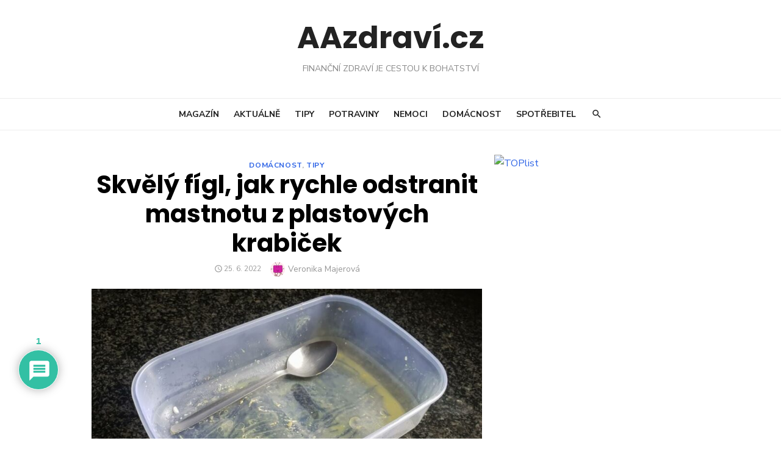

--- FILE ---
content_type: text/html; charset=UTF-8
request_url: https://www.aazdravi.cz/skvely-figl-jak-rychle-odstranit-mastnotu-z-plastovych-krabicek/
body_size: 26880
content:
<!DOCTYPE html>
<html lang="cs">
<head>
	<meta charset="UTF-8">
	<meta name="viewport" content="width=device-width, initial-scale=1">
	<link rel="profile" href="https://gmpg.org/xfn/11">
		<meta name='robots' content='max-image-preview:large' />

	<!-- This site is optimized with the Yoast SEO plugin v14.7 - https://yoast.com/wordpress/plugins/seo/ -->
	<title>Skvělý fígl, jak rychle odstranit mastnotu z plastových krabiček - AAzdraví.cz</title>
	<meta name="robots" content="index, follow" />
	<meta name="googlebot" content="index, follow, max-snippet:-1, max-image-preview:large, max-video-preview:-1" />
	<meta name="bingbot" content="index, follow, max-snippet:-1, max-image-preview:large, max-video-preview:-1" />
	<link rel="canonical" href="https://www.aazdravi.cz/skvely-figl-jak-rychle-odstranit-mastnotu-z-plastovych-krabicek/" />
	<meta property="og:locale" content="cs_CZ" />
	<meta property="og:type" content="article" />
	<meta property="og:title" content="Skvělý fígl, jak rychle odstranit mastnotu z plastových krabiček - AAzdraví.cz" />
	<meta property="og:description" content="Oběd do práce, svačinka pro děti, zásoby na dlouhé cesty autem, uchování zbytků v&nbsp;lednici. To vše jsou chvíle, kdy musíte sáhnout po plastové krabičce. Je&hellip;" />
	<meta property="og:url" content="https://www.aazdravi.cz/skvely-figl-jak-rychle-odstranit-mastnotu-z-plastovych-krabicek/" />
	<meta property="og:site_name" content="AAzdraví.cz" />
	<meta property="article:published_time" content="2022-06-25T08:00:00+00:00" />
	<meta property="article:modified_time" content="2022-06-23T10:36:37+00:00" />
	<meta property="og:image" content="https://www.aazdravi.cz/wp-content/uploads/2022/06/plastova-krabicka-doza-mastnota.jpg" />
	<meta property="og:image:width" content="960" />
	<meta property="og:image:height" content="620" />
	<meta name="twitter:card" content="summary" />
	<script type="application/ld+json" class="yoast-schema-graph">{"@context":"https://schema.org","@graph":[{"@type":"WebSite","@id":"https://www.aazdravi.cz/#website","url":"https://www.aazdravi.cz/","name":"AAzdrav\u00ed.cz","description":"Finan\u010dn\u00ed zdrav\u00ed je cestou k bohatstv\u00ed","potentialAction":[{"@type":"SearchAction","target":"https://www.aazdravi.cz/?s={search_term_string}","query-input":"required name=search_term_string"}],"inLanguage":"cs"},{"@type":"ImageObject","@id":"https://www.aazdravi.cz/skvely-figl-jak-rychle-odstranit-mastnotu-z-plastovych-krabicek/#primaryimage","inLanguage":"cs","url":"https://www.aazdravi.cz/wp-content/uploads/2022/06/plastova-krabicka-doza-mastnota.jpg","width":960,"height":620},{"@type":"WebPage","@id":"https://www.aazdravi.cz/skvely-figl-jak-rychle-odstranit-mastnotu-z-plastovych-krabicek/#webpage","url":"https://www.aazdravi.cz/skvely-figl-jak-rychle-odstranit-mastnotu-z-plastovych-krabicek/","name":"Skv\u011bl\u00fd f\u00edgl, jak rychle odstranit mastnotu z plastov\u00fdch krabi\u010dek - AAzdrav\u00ed.cz","isPartOf":{"@id":"https://www.aazdravi.cz/#website"},"primaryImageOfPage":{"@id":"https://www.aazdravi.cz/skvely-figl-jak-rychle-odstranit-mastnotu-z-plastovych-krabicek/#primaryimage"},"datePublished":"2022-06-25T08:00:00+00:00","dateModified":"2022-06-23T10:36:37+00:00","author":{"@id":"https://www.aazdravi.cz/#/schema/person/dd57a14c3902cb021bf8ffdf82d7a1e2"},"inLanguage":"cs","potentialAction":[{"@type":"ReadAction","target":["https://www.aazdravi.cz/skvely-figl-jak-rychle-odstranit-mastnotu-z-plastovych-krabicek/"]}]},{"@type":["Person"],"@id":"https://www.aazdravi.cz/#/schema/person/dd57a14c3902cb021bf8ffdf82d7a1e2","name":"Veronika Majerov\u00e1","image":{"@type":"ImageObject","@id":"https://www.aazdravi.cz/#personlogo","inLanguage":"cs","url":"https://secure.gravatar.com/avatar/26ed3e7c033974eb225eb49727c0e381?s=96&d=monsterid&r=g","caption":"Veronika Majerov\u00e1"},"description":"Extern\u00ed autorka magaz\u00ednu AAzdrav\u00ed.cz."}]}</script>
	<!-- / Yoast SEO plugin. -->


<link rel='dns-prefetch' href='//fonts.googleapis.com' />
<link rel="alternate" type="application/rss+xml" title="AAzdraví.cz &raquo; RSS zdroj" href="https://www.aazdravi.cz/feed/" />
<link rel="alternate" type="application/rss+xml" title="AAzdraví.cz &raquo; RSS komentářů" href="https://www.aazdravi.cz/comments/feed/" />
<link rel="alternate" type="application/rss+xml" title="AAzdraví.cz &raquo; RSS komentářů pro Skvělý fígl, jak rychle odstranit mastnotu z plastových krabiček" href="https://www.aazdravi.cz/skvely-figl-jak-rychle-odstranit-mastnotu-z-plastovych-krabicek/feed/" />
<script type="text/javascript">
/* <![CDATA[ */
window._wpemojiSettings = {"baseUrl":"https:\/\/s.w.org\/images\/core\/emoji\/14.0.0\/72x72\/","ext":".png","svgUrl":"https:\/\/s.w.org\/images\/core\/emoji\/14.0.0\/svg\/","svgExt":".svg","source":{"concatemoji":"https:\/\/www.aazdravi.cz\/wp-includes\/js\/wp-emoji-release.min.js?ver=6.4.7"}};
/*! This file is auto-generated */
!function(i,n){var o,s,e;function c(e){try{var t={supportTests:e,timestamp:(new Date).valueOf()};sessionStorage.setItem(o,JSON.stringify(t))}catch(e){}}function p(e,t,n){e.clearRect(0,0,e.canvas.width,e.canvas.height),e.fillText(t,0,0);var t=new Uint32Array(e.getImageData(0,0,e.canvas.width,e.canvas.height).data),r=(e.clearRect(0,0,e.canvas.width,e.canvas.height),e.fillText(n,0,0),new Uint32Array(e.getImageData(0,0,e.canvas.width,e.canvas.height).data));return t.every(function(e,t){return e===r[t]})}function u(e,t,n){switch(t){case"flag":return n(e,"\ud83c\udff3\ufe0f\u200d\u26a7\ufe0f","\ud83c\udff3\ufe0f\u200b\u26a7\ufe0f")?!1:!n(e,"\ud83c\uddfa\ud83c\uddf3","\ud83c\uddfa\u200b\ud83c\uddf3")&&!n(e,"\ud83c\udff4\udb40\udc67\udb40\udc62\udb40\udc65\udb40\udc6e\udb40\udc67\udb40\udc7f","\ud83c\udff4\u200b\udb40\udc67\u200b\udb40\udc62\u200b\udb40\udc65\u200b\udb40\udc6e\u200b\udb40\udc67\u200b\udb40\udc7f");case"emoji":return!n(e,"\ud83e\udef1\ud83c\udffb\u200d\ud83e\udef2\ud83c\udfff","\ud83e\udef1\ud83c\udffb\u200b\ud83e\udef2\ud83c\udfff")}return!1}function f(e,t,n){var r="undefined"!=typeof WorkerGlobalScope&&self instanceof WorkerGlobalScope?new OffscreenCanvas(300,150):i.createElement("canvas"),a=r.getContext("2d",{willReadFrequently:!0}),o=(a.textBaseline="top",a.font="600 32px Arial",{});return e.forEach(function(e){o[e]=t(a,e,n)}),o}function t(e){var t=i.createElement("script");t.src=e,t.defer=!0,i.head.appendChild(t)}"undefined"!=typeof Promise&&(o="wpEmojiSettingsSupports",s=["flag","emoji"],n.supports={everything:!0,everythingExceptFlag:!0},e=new Promise(function(e){i.addEventListener("DOMContentLoaded",e,{once:!0})}),new Promise(function(t){var n=function(){try{var e=JSON.parse(sessionStorage.getItem(o));if("object"==typeof e&&"number"==typeof e.timestamp&&(new Date).valueOf()<e.timestamp+604800&&"object"==typeof e.supportTests)return e.supportTests}catch(e){}return null}();if(!n){if("undefined"!=typeof Worker&&"undefined"!=typeof OffscreenCanvas&&"undefined"!=typeof URL&&URL.createObjectURL&&"undefined"!=typeof Blob)try{var e="postMessage("+f.toString()+"("+[JSON.stringify(s),u.toString(),p.toString()].join(",")+"));",r=new Blob([e],{type:"text/javascript"}),a=new Worker(URL.createObjectURL(r),{name:"wpTestEmojiSupports"});return void(a.onmessage=function(e){c(n=e.data),a.terminate(),t(n)})}catch(e){}c(n=f(s,u,p))}t(n)}).then(function(e){for(var t in e)n.supports[t]=e[t],n.supports.everything=n.supports.everything&&n.supports[t],"flag"!==t&&(n.supports.everythingExceptFlag=n.supports.everythingExceptFlag&&n.supports[t]);n.supports.everythingExceptFlag=n.supports.everythingExceptFlag&&!n.supports.flag,n.DOMReady=!1,n.readyCallback=function(){n.DOMReady=!0}}).then(function(){return e}).then(function(){var e;n.supports.everything||(n.readyCallback(),(e=n.source||{}).concatemoji?t(e.concatemoji):e.wpemoji&&e.twemoji&&(t(e.twemoji),t(e.wpemoji)))}))}((window,document),window._wpemojiSettings);
/* ]]> */
</script>
<!-- aazdravi.cz is managing ads with Advanced Ads – https://wpadvancedads.com/ --><script>
						advanced_ads_ready=function(){var fns=[],listener,doc=typeof document==="object"&&document,hack=doc&&doc.documentElement.doScroll,domContentLoaded="DOMContentLoaded",loaded=doc&&(hack?/^loaded|^c/:/^loaded|^i|^c/).test(doc.readyState);if(!loaded&&doc){listener=function(){doc.removeEventListener(domContentLoaded,listener);window.removeEventListener("load",listener);loaded=1;while(listener=fns.shift())listener()};doc.addEventListener(domContentLoaded,listener);window.addEventListener("load",listener)}return function(fn){loaded?setTimeout(fn,0):fns.push(fn)}}();
						</script>
		<style id='wp-emoji-styles-inline-css' type='text/css'>

	img.wp-smiley, img.emoji {
		display: inline !important;
		border: none !important;
		box-shadow: none !important;
		height: 1em !important;
		width: 1em !important;
		margin: 0 0.07em !important;
		vertical-align: -0.1em !important;
		background: none !important;
		padding: 0 !important;
	}
</style>
<link rel='stylesheet' id='wp-block-library-css' href='https://www.aazdravi.cz/wp-includes/css/dist/block-library/style.min.css?ver=6.4.7' type='text/css' media='all' />
<style id='classic-theme-styles-inline-css' type='text/css'>
/*! This file is auto-generated */
.wp-block-button__link{color:#fff;background-color:#32373c;border-radius:9999px;box-shadow:none;text-decoration:none;padding:calc(.667em + 2px) calc(1.333em + 2px);font-size:1.125em}.wp-block-file__button{background:#32373c;color:#fff;text-decoration:none}
</style>
<style id='global-styles-inline-css' type='text/css'>
body{--wp--preset--color--black: #000000;--wp--preset--color--cyan-bluish-gray: #abb8c3;--wp--preset--color--white: #ffffff;--wp--preset--color--pale-pink: #f78da7;--wp--preset--color--vivid-red: #cf2e2e;--wp--preset--color--luminous-vivid-orange: #ff6900;--wp--preset--color--luminous-vivid-amber: #fcb900;--wp--preset--color--light-green-cyan: #7bdcb5;--wp--preset--color--vivid-green-cyan: #00d084;--wp--preset--color--pale-cyan-blue: #8ed1fc;--wp--preset--color--vivid-cyan-blue: #0693e3;--wp--preset--color--vivid-purple: #9b51e0;--wp--preset--gradient--vivid-cyan-blue-to-vivid-purple: linear-gradient(135deg,rgba(6,147,227,1) 0%,rgb(155,81,224) 100%);--wp--preset--gradient--light-green-cyan-to-vivid-green-cyan: linear-gradient(135deg,rgb(122,220,180) 0%,rgb(0,208,130) 100%);--wp--preset--gradient--luminous-vivid-amber-to-luminous-vivid-orange: linear-gradient(135deg,rgba(252,185,0,1) 0%,rgba(255,105,0,1) 100%);--wp--preset--gradient--luminous-vivid-orange-to-vivid-red: linear-gradient(135deg,rgba(255,105,0,1) 0%,rgb(207,46,46) 100%);--wp--preset--gradient--very-light-gray-to-cyan-bluish-gray: linear-gradient(135deg,rgb(238,238,238) 0%,rgb(169,184,195) 100%);--wp--preset--gradient--cool-to-warm-spectrum: linear-gradient(135deg,rgb(74,234,220) 0%,rgb(151,120,209) 20%,rgb(207,42,186) 40%,rgb(238,44,130) 60%,rgb(251,105,98) 80%,rgb(254,248,76) 100%);--wp--preset--gradient--blush-light-purple: linear-gradient(135deg,rgb(255,206,236) 0%,rgb(152,150,240) 100%);--wp--preset--gradient--blush-bordeaux: linear-gradient(135deg,rgb(254,205,165) 0%,rgb(254,45,45) 50%,rgb(107,0,62) 100%);--wp--preset--gradient--luminous-dusk: linear-gradient(135deg,rgb(255,203,112) 0%,rgb(199,81,192) 50%,rgb(65,88,208) 100%);--wp--preset--gradient--pale-ocean: linear-gradient(135deg,rgb(255,245,203) 0%,rgb(182,227,212) 50%,rgb(51,167,181) 100%);--wp--preset--gradient--electric-grass: linear-gradient(135deg,rgb(202,248,128) 0%,rgb(113,206,126) 100%);--wp--preset--gradient--midnight: linear-gradient(135deg,rgb(2,3,129) 0%,rgb(40,116,252) 100%);--wp--preset--font-size--small: 13px;--wp--preset--font-size--medium: 20px;--wp--preset--font-size--large: 36px;--wp--preset--font-size--x-large: 42px;--wp--preset--spacing--20: 0.44rem;--wp--preset--spacing--30: 0.67rem;--wp--preset--spacing--40: 1rem;--wp--preset--spacing--50: 1.5rem;--wp--preset--spacing--60: 2.25rem;--wp--preset--spacing--70: 3.38rem;--wp--preset--spacing--80: 5.06rem;--wp--preset--shadow--natural: 6px 6px 9px rgba(0, 0, 0, 0.2);--wp--preset--shadow--deep: 12px 12px 50px rgba(0, 0, 0, 0.4);--wp--preset--shadow--sharp: 6px 6px 0px rgba(0, 0, 0, 0.2);--wp--preset--shadow--outlined: 6px 6px 0px -3px rgba(255, 255, 255, 1), 6px 6px rgba(0, 0, 0, 1);--wp--preset--shadow--crisp: 6px 6px 0px rgba(0, 0, 0, 1);}:where(.is-layout-flex){gap: 0.5em;}:where(.is-layout-grid){gap: 0.5em;}body .is-layout-flow > .alignleft{float: left;margin-inline-start: 0;margin-inline-end: 2em;}body .is-layout-flow > .alignright{float: right;margin-inline-start: 2em;margin-inline-end: 0;}body .is-layout-flow > .aligncenter{margin-left: auto !important;margin-right: auto !important;}body .is-layout-constrained > .alignleft{float: left;margin-inline-start: 0;margin-inline-end: 2em;}body .is-layout-constrained > .alignright{float: right;margin-inline-start: 2em;margin-inline-end: 0;}body .is-layout-constrained > .aligncenter{margin-left: auto !important;margin-right: auto !important;}body .is-layout-constrained > :where(:not(.alignleft):not(.alignright):not(.alignfull)){max-width: var(--wp--style--global--content-size);margin-left: auto !important;margin-right: auto !important;}body .is-layout-constrained > .alignwide{max-width: var(--wp--style--global--wide-size);}body .is-layout-flex{display: flex;}body .is-layout-flex{flex-wrap: wrap;align-items: center;}body .is-layout-flex > *{margin: 0;}body .is-layout-grid{display: grid;}body .is-layout-grid > *{margin: 0;}:where(.wp-block-columns.is-layout-flex){gap: 2em;}:where(.wp-block-columns.is-layout-grid){gap: 2em;}:where(.wp-block-post-template.is-layout-flex){gap: 1.25em;}:where(.wp-block-post-template.is-layout-grid){gap: 1.25em;}.has-black-color{color: var(--wp--preset--color--black) !important;}.has-cyan-bluish-gray-color{color: var(--wp--preset--color--cyan-bluish-gray) !important;}.has-white-color{color: var(--wp--preset--color--white) !important;}.has-pale-pink-color{color: var(--wp--preset--color--pale-pink) !important;}.has-vivid-red-color{color: var(--wp--preset--color--vivid-red) !important;}.has-luminous-vivid-orange-color{color: var(--wp--preset--color--luminous-vivid-orange) !important;}.has-luminous-vivid-amber-color{color: var(--wp--preset--color--luminous-vivid-amber) !important;}.has-light-green-cyan-color{color: var(--wp--preset--color--light-green-cyan) !important;}.has-vivid-green-cyan-color{color: var(--wp--preset--color--vivid-green-cyan) !important;}.has-pale-cyan-blue-color{color: var(--wp--preset--color--pale-cyan-blue) !important;}.has-vivid-cyan-blue-color{color: var(--wp--preset--color--vivid-cyan-blue) !important;}.has-vivid-purple-color{color: var(--wp--preset--color--vivid-purple) !important;}.has-black-background-color{background-color: var(--wp--preset--color--black) !important;}.has-cyan-bluish-gray-background-color{background-color: var(--wp--preset--color--cyan-bluish-gray) !important;}.has-white-background-color{background-color: var(--wp--preset--color--white) !important;}.has-pale-pink-background-color{background-color: var(--wp--preset--color--pale-pink) !important;}.has-vivid-red-background-color{background-color: var(--wp--preset--color--vivid-red) !important;}.has-luminous-vivid-orange-background-color{background-color: var(--wp--preset--color--luminous-vivid-orange) !important;}.has-luminous-vivid-amber-background-color{background-color: var(--wp--preset--color--luminous-vivid-amber) !important;}.has-light-green-cyan-background-color{background-color: var(--wp--preset--color--light-green-cyan) !important;}.has-vivid-green-cyan-background-color{background-color: var(--wp--preset--color--vivid-green-cyan) !important;}.has-pale-cyan-blue-background-color{background-color: var(--wp--preset--color--pale-cyan-blue) !important;}.has-vivid-cyan-blue-background-color{background-color: var(--wp--preset--color--vivid-cyan-blue) !important;}.has-vivid-purple-background-color{background-color: var(--wp--preset--color--vivid-purple) !important;}.has-black-border-color{border-color: var(--wp--preset--color--black) !important;}.has-cyan-bluish-gray-border-color{border-color: var(--wp--preset--color--cyan-bluish-gray) !important;}.has-white-border-color{border-color: var(--wp--preset--color--white) !important;}.has-pale-pink-border-color{border-color: var(--wp--preset--color--pale-pink) !important;}.has-vivid-red-border-color{border-color: var(--wp--preset--color--vivid-red) !important;}.has-luminous-vivid-orange-border-color{border-color: var(--wp--preset--color--luminous-vivid-orange) !important;}.has-luminous-vivid-amber-border-color{border-color: var(--wp--preset--color--luminous-vivid-amber) !important;}.has-light-green-cyan-border-color{border-color: var(--wp--preset--color--light-green-cyan) !important;}.has-vivid-green-cyan-border-color{border-color: var(--wp--preset--color--vivid-green-cyan) !important;}.has-pale-cyan-blue-border-color{border-color: var(--wp--preset--color--pale-cyan-blue) !important;}.has-vivid-cyan-blue-border-color{border-color: var(--wp--preset--color--vivid-cyan-blue) !important;}.has-vivid-purple-border-color{border-color: var(--wp--preset--color--vivid-purple) !important;}.has-vivid-cyan-blue-to-vivid-purple-gradient-background{background: var(--wp--preset--gradient--vivid-cyan-blue-to-vivid-purple) !important;}.has-light-green-cyan-to-vivid-green-cyan-gradient-background{background: var(--wp--preset--gradient--light-green-cyan-to-vivid-green-cyan) !important;}.has-luminous-vivid-amber-to-luminous-vivid-orange-gradient-background{background: var(--wp--preset--gradient--luminous-vivid-amber-to-luminous-vivid-orange) !important;}.has-luminous-vivid-orange-to-vivid-red-gradient-background{background: var(--wp--preset--gradient--luminous-vivid-orange-to-vivid-red) !important;}.has-very-light-gray-to-cyan-bluish-gray-gradient-background{background: var(--wp--preset--gradient--very-light-gray-to-cyan-bluish-gray) !important;}.has-cool-to-warm-spectrum-gradient-background{background: var(--wp--preset--gradient--cool-to-warm-spectrum) !important;}.has-blush-light-purple-gradient-background{background: var(--wp--preset--gradient--blush-light-purple) !important;}.has-blush-bordeaux-gradient-background{background: var(--wp--preset--gradient--blush-bordeaux) !important;}.has-luminous-dusk-gradient-background{background: var(--wp--preset--gradient--luminous-dusk) !important;}.has-pale-ocean-gradient-background{background: var(--wp--preset--gradient--pale-ocean) !important;}.has-electric-grass-gradient-background{background: var(--wp--preset--gradient--electric-grass) !important;}.has-midnight-gradient-background{background: var(--wp--preset--gradient--midnight) !important;}.has-small-font-size{font-size: var(--wp--preset--font-size--small) !important;}.has-medium-font-size{font-size: var(--wp--preset--font-size--medium) !important;}.has-large-font-size{font-size: var(--wp--preset--font-size--large) !important;}.has-x-large-font-size{font-size: var(--wp--preset--font-size--x-large) !important;}
.wp-block-navigation a:where(:not(.wp-element-button)){color: inherit;}
:where(.wp-block-post-template.is-layout-flex){gap: 1.25em;}:where(.wp-block-post-template.is-layout-grid){gap: 1.25em;}
:where(.wp-block-columns.is-layout-flex){gap: 2em;}:where(.wp-block-columns.is-layout-grid){gap: 2em;}
.wp-block-pullquote{font-size: 1.5em;line-height: 1.6;}
</style>
<link rel='stylesheet' id='wpdiscuz-frontend-css-css' href='https://www.aazdravi.cz/wp-content/plugins/wpdiscuz/themes/default/style.css?ver=7.2.2' type='text/css' media='all' />
<style id='wpdiscuz-frontend-css-inline-css' type='text/css'>
 #wpdcom .wpd-blog-administrator .wpd-comment-label{color:#ffffff;background-color:#B3001B;border:none}#wpdcom .wpd-blog-administrator .wpd-comment-author, #wpdcom .wpd-blog-administrator .wpd-comment-author a{color:#B3001B}#wpdcom.wpd-layout-1 .wpd-comment .wpd-blog-administrator .wpd-avatar img{border-color:#B3001B}#wpdcom.wpd-layout-2 .wpd-comment.wpd-reply .wpd-comment-wrap.wpd-blog-administrator{border-left:3px solid #B3001B}#wpdcom.wpd-layout-2 .wpd-comment .wpd-blog-administrator .wpd-avatar img{border-bottom-color:#B3001B}#wpdcom.wpd-layout-3 .wpd-blog-administrator .wpd-comment-subheader{border-top:1px dashed #B3001B}#wpdcom.wpd-layout-3 .wpd-reply .wpd-blog-administrator .wpd-comment-right{border-left:1px solid #B3001B}#wpdcom .wpd-blog-editor .wpd-comment-label{color:#ffffff;background-color:#B3001B;border:none}#wpdcom .wpd-blog-editor .wpd-comment-author, #wpdcom .wpd-blog-editor .wpd-comment-author a{color:#B3001B}#wpdcom.wpd-layout-1 .wpd-comment .wpd-blog-editor .wpd-avatar img{border-color:#B3001B}#wpdcom.wpd-layout-2 .wpd-comment.wpd-reply .wpd-comment-wrap.wpd-blog-editor{border-left:3px solid #B3001B}#wpdcom.wpd-layout-2 .wpd-comment .wpd-blog-editor .wpd-avatar img{border-bottom-color:#B3001B}#wpdcom.wpd-layout-3 .wpd-blog-editor .wpd-comment-subheader{border-top:1px dashed #B3001B}#wpdcom.wpd-layout-3 .wpd-reply .wpd-blog-editor .wpd-comment-right{border-left:1px solid #B3001B}#wpdcom .wpd-blog-author .wpd-comment-label{color:#ffffff;background-color:#B3001B;border:none}#wpdcom .wpd-blog-author .wpd-comment-author, #wpdcom .wpd-blog-author .wpd-comment-author a{color:#B3001B}#wpdcom.wpd-layout-1 .wpd-comment .wpd-blog-author .wpd-avatar img{border-color:#B3001B}#wpdcom.wpd-layout-2 .wpd-comment .wpd-blog-author .wpd-avatar img{border-bottom-color:#B3001B}#wpdcom.wpd-layout-3 .wpd-blog-author .wpd-comment-subheader{border-top:1px dashed #B3001B}#wpdcom.wpd-layout-3 .wpd-reply .wpd-blog-author .wpd-comment-right{border-left:1px solid #B3001B}#wpdcom .wpd-blog-contributor .wpd-comment-label{color:#ffffff;background-color:#B3001B;border:none}#wpdcom .wpd-blog-contributor .wpd-comment-author, #wpdcom .wpd-blog-contributor .wpd-comment-author a{color:#B3001B}#wpdcom.wpd-layout-1 .wpd-comment .wpd-blog-contributor .wpd-avatar img{border-color:#B3001B}#wpdcom.wpd-layout-2 .wpd-comment .wpd-blog-contributor .wpd-avatar img{border-bottom-color:#B3001B}#wpdcom.wpd-layout-3 .wpd-blog-contributor .wpd-comment-subheader{border-top:1px dashed #B3001B}#wpdcom.wpd-layout-3 .wpd-reply .wpd-blog-contributor .wpd-comment-right{border-left:1px solid #B3001B}#wpdcom .wpd-blog-subscriber .wpd-comment-label{color:#ffffff;background-color:#2E64E6;border:none}#wpdcom .wpd-blog-subscriber .wpd-comment-author, #wpdcom .wpd-blog-subscriber .wpd-comment-author a{color:#2E64E6}#wpdcom.wpd-layout-2 .wpd-comment .wpd-blog-subscriber .wpd-avatar img{border-bottom-color:#2E64E6}#wpdcom.wpd-layout-3 .wpd-blog-subscriber .wpd-comment-subheader{border-top:1px dashed #2E64E6}#wpdcom .wpd-blog-translator .wpd-comment-label{color:#ffffff;background-color:#00B38F;border:none}#wpdcom .wpd-blog-translator .wpd-comment-author, #wpdcom .wpd-blog-translator .wpd-comment-author a{color:#00B38F}#wpdcom.wpd-layout-1 .wpd-comment .wpd-blog-translator .wpd-avatar img{border-color:#00B38F}#wpdcom.wpd-layout-2 .wpd-comment .wpd-blog-translator .wpd-avatar img{border-bottom-color:#00B38F}#wpdcom.wpd-layout-3 .wpd-blog-translator .wpd-comment-subheader{border-top:1px dashed #00B38F}#wpdcom.wpd-layout-3 .wpd-reply .wpd-blog-translator .wpd-comment-right{border-left:1px solid #00B38F}#wpdcom .wpd-blog-advanced_ads_admin .wpd-comment-label{color:#ffffff;background-color:#00B38F;border:none}#wpdcom .wpd-blog-advanced_ads_admin .wpd-comment-author, #wpdcom .wpd-blog-advanced_ads_admin .wpd-comment-author a{color:#00B38F}#wpdcom.wpd-layout-1 .wpd-comment .wpd-blog-advanced_ads_admin .wpd-avatar img{border-color:#00B38F}#wpdcom.wpd-layout-2 .wpd-comment .wpd-blog-advanced_ads_admin .wpd-avatar img{border-bottom-color:#00B38F}#wpdcom.wpd-layout-3 .wpd-blog-advanced_ads_admin .wpd-comment-subheader{border-top:1px dashed #00B38F}#wpdcom.wpd-layout-3 .wpd-reply .wpd-blog-advanced_ads_admin .wpd-comment-right{border-left:1px solid #00B38F}#wpdcom .wpd-blog-advanced_ads_manager .wpd-comment-label{color:#ffffff;background-color:#00B38F;border:none}#wpdcom .wpd-blog-advanced_ads_manager .wpd-comment-author, #wpdcom .wpd-blog-advanced_ads_manager .wpd-comment-author a{color:#00B38F}#wpdcom.wpd-layout-1 .wpd-comment .wpd-blog-advanced_ads_manager .wpd-avatar img{border-color:#00B38F}#wpdcom.wpd-layout-2 .wpd-comment .wpd-blog-advanced_ads_manager .wpd-avatar img{border-bottom-color:#00B38F}#wpdcom.wpd-layout-3 .wpd-blog-advanced_ads_manager .wpd-comment-subheader{border-top:1px dashed #00B38F}#wpdcom.wpd-layout-3 .wpd-reply .wpd-blog-advanced_ads_manager .wpd-comment-right{border-left:1px solid #00B38F}#wpdcom .wpd-blog-advanced_ads_user .wpd-comment-label{color:#ffffff;background-color:#00B38F;border:none}#wpdcom .wpd-blog-advanced_ads_user .wpd-comment-author, #wpdcom .wpd-blog-advanced_ads_user .wpd-comment-author a{color:#00B38F}#wpdcom.wpd-layout-1 .wpd-comment .wpd-blog-advanced_ads_user .wpd-avatar img{border-color:#00B38F}#wpdcom.wpd-layout-2 .wpd-comment .wpd-blog-advanced_ads_user .wpd-avatar img{border-bottom-color:#00B38F}#wpdcom.wpd-layout-3 .wpd-blog-advanced_ads_user .wpd-comment-subheader{border-top:1px dashed #00B38F}#wpdcom.wpd-layout-3 .wpd-reply .wpd-blog-advanced_ads_user .wpd-comment-right{border-left:1px solid #00B38F}#wpdcom .wpd-blog-bbp_keymaster .wpd-comment-label{color:#ffffff;background-color:#00B38F;border:none}#wpdcom .wpd-blog-bbp_keymaster .wpd-comment-author, #wpdcom .wpd-blog-bbp_keymaster .wpd-comment-author a{color:#00B38F}#wpdcom.wpd-layout-1 .wpd-comment .wpd-blog-bbp_keymaster .wpd-avatar img{border-color:#00B38F}#wpdcom.wpd-layout-2 .wpd-comment .wpd-blog-bbp_keymaster .wpd-avatar img{border-bottom-color:#00B38F}#wpdcom.wpd-layout-3 .wpd-blog-bbp_keymaster .wpd-comment-subheader{border-top:1px dashed #00B38F}#wpdcom.wpd-layout-3 .wpd-reply .wpd-blog-bbp_keymaster .wpd-comment-right{border-left:1px solid #00B38F}#wpdcom .wpd-blog-bbp_spectator .wpd-comment-label{color:#ffffff;background-color:#00B38F;border:none}#wpdcom .wpd-blog-bbp_spectator .wpd-comment-author, #wpdcom .wpd-blog-bbp_spectator .wpd-comment-author a{color:#00B38F}#wpdcom.wpd-layout-1 .wpd-comment .wpd-blog-bbp_spectator .wpd-avatar img{border-color:#00B38F}#wpdcom.wpd-layout-2 .wpd-comment .wpd-blog-bbp_spectator .wpd-avatar img{border-bottom-color:#00B38F}#wpdcom.wpd-layout-3 .wpd-blog-bbp_spectator .wpd-comment-subheader{border-top:1px dashed #00B38F}#wpdcom.wpd-layout-3 .wpd-reply .wpd-blog-bbp_spectator .wpd-comment-right{border-left:1px solid #00B38F}#wpdcom .wpd-blog-bbp_blocked .wpd-comment-label{color:#ffffff;background-color:#00B38F;border:none}#wpdcom .wpd-blog-bbp_blocked .wpd-comment-author, #wpdcom .wpd-blog-bbp_blocked .wpd-comment-author a{color:#00B38F}#wpdcom.wpd-layout-1 .wpd-comment .wpd-blog-bbp_blocked .wpd-avatar img{border-color:#00B38F}#wpdcom.wpd-layout-2 .wpd-comment .wpd-blog-bbp_blocked .wpd-avatar img{border-bottom-color:#00B38F}#wpdcom.wpd-layout-3 .wpd-blog-bbp_blocked .wpd-comment-subheader{border-top:1px dashed #00B38F}#wpdcom.wpd-layout-3 .wpd-reply .wpd-blog-bbp_blocked .wpd-comment-right{border-left:1px solid #00B38F}#wpdcom .wpd-blog-bbp_moderator .wpd-comment-label{color:#ffffff;background-color:#00B38F;border:none}#wpdcom .wpd-blog-bbp_moderator .wpd-comment-author, #wpdcom .wpd-blog-bbp_moderator .wpd-comment-author a{color:#00B38F}#wpdcom.wpd-layout-1 .wpd-comment .wpd-blog-bbp_moderator .wpd-avatar img{border-color:#00B38F}#wpdcom.wpd-layout-2 .wpd-comment .wpd-blog-bbp_moderator .wpd-avatar img{border-bottom-color:#00B38F}#wpdcom.wpd-layout-3 .wpd-blog-bbp_moderator .wpd-comment-subheader{border-top:1px dashed #00B38F}#wpdcom.wpd-layout-3 .wpd-reply .wpd-blog-bbp_moderator .wpd-comment-right{border-left:1px solid #00B38F}#wpdcom .wpd-blog-bbp_participant .wpd-comment-label{color:#ffffff;background-color:#00B38F;border:none}#wpdcom .wpd-blog-bbp_participant .wpd-comment-author, #wpdcom .wpd-blog-bbp_participant .wpd-comment-author a{color:#00B38F}#wpdcom.wpd-layout-1 .wpd-comment .wpd-blog-bbp_participant .wpd-avatar img{border-color:#00B38F}#wpdcom.wpd-layout-2 .wpd-comment .wpd-blog-bbp_participant .wpd-avatar img{border-bottom-color:#00B38F}#wpdcom.wpd-layout-3 .wpd-blog-bbp_participant .wpd-comment-subheader{border-top:1px dashed #00B38F}#wpdcom.wpd-layout-3 .wpd-reply .wpd-blog-bbp_participant .wpd-comment-right{border-left:1px solid #00B38F}#wpdcom .wpd-blog-wpseo_manager .wpd-comment-label{color:#ffffff;background-color:#00B38F;border:none}#wpdcom .wpd-blog-wpseo_manager .wpd-comment-author, #wpdcom .wpd-blog-wpseo_manager .wpd-comment-author a{color:#00B38F}#wpdcom.wpd-layout-1 .wpd-comment .wpd-blog-wpseo_manager .wpd-avatar img{border-color:#00B38F}#wpdcom.wpd-layout-2 .wpd-comment .wpd-blog-wpseo_manager .wpd-avatar img{border-bottom-color:#00B38F}#wpdcom.wpd-layout-3 .wpd-blog-wpseo_manager .wpd-comment-subheader{border-top:1px dashed #00B38F}#wpdcom.wpd-layout-3 .wpd-reply .wpd-blog-wpseo_manager .wpd-comment-right{border-left:1px solid #00B38F}#wpdcom .wpd-blog-wpseo_editor .wpd-comment-label{color:#ffffff;background-color:#00B38F;border:none}#wpdcom .wpd-blog-wpseo_editor .wpd-comment-author, #wpdcom .wpd-blog-wpseo_editor .wpd-comment-author a{color:#00B38F}#wpdcom.wpd-layout-1 .wpd-comment .wpd-blog-wpseo_editor .wpd-avatar img{border-color:#00B38F}#wpdcom.wpd-layout-2 .wpd-comment .wpd-blog-wpseo_editor .wpd-avatar img{border-bottom-color:#00B38F}#wpdcom.wpd-layout-3 .wpd-blog-wpseo_editor .wpd-comment-subheader{border-top:1px dashed #00B38F}#wpdcom.wpd-layout-3 .wpd-reply .wpd-blog-wpseo_editor .wpd-comment-right{border-left:1px solid #00B38F}#wpdcom .wpd-blog-post_author .wpd-comment-label{color:#ffffff;background-color:#2E64E6;border:none}#wpdcom .wpd-blog-post_author .wpd-comment-author, #wpdcom .wpd-blog-post_author .wpd-comment-author a{color:#2E64E6}#wpdcom .wpd-blog-post_author .wpd-avatar img{border-color:#2E64E6}#wpdcom.wpd-layout-1 .wpd-comment .wpd-blog-post_author .wpd-avatar img{border-color:#2E64E6}#wpdcom.wpd-layout-2 .wpd-comment.wpd-reply .wpd-comment-wrap.wpd-blog-post_author{border-left:3px solid #2E64E6}#wpdcom.wpd-layout-2 .wpd-comment .wpd-blog-post_author .wpd-avatar img{border-bottom-color:#2E64E6}#wpdcom.wpd-layout-3 .wpd-blog-post_author .wpd-comment-subheader{border-top:1px dashed #2E64E6}#wpdcom.wpd-layout-3 .wpd-reply .wpd-blog-post_author .wpd-comment-right{border-left:1px solid #2E64E6}#wpdcom .wpd-blog-guest .wpd-comment-label{color:#ffffff;background-color:#2E64E6;border:none}#wpdcom .wpd-blog-guest .wpd-comment-author, #wpdcom .wpd-blog-guest .wpd-comment-author a{color:#2E64E6}#wpdcom.wpd-layout-3 .wpd-blog-guest .wpd-comment-subheader{border-top:1px dashed #2E64E6}#comments, #respond, .comments-area, #wpdcom{}#wpdcom .ql-editor > *{color:#777777}#wpdcom .ql-editor::before{}#wpdcom .ql-toolbar{border:1px solid #DDDDDD;border-top:none}#wpdcom .ql-container{border:1px solid #DDDDDD;border-bottom:none}#wpdcom .wpd-form-row .wpdiscuz-item input[type="text"], #wpdcom .wpd-form-row .wpdiscuz-item input[type="email"], #wpdcom .wpd-form-row .wpdiscuz-item input[type="url"], #wpdcom .wpd-form-row .wpdiscuz-item input[type="color"], #wpdcom .wpd-form-row .wpdiscuz-item input[type="date"], #wpdcom .wpd-form-row .wpdiscuz-item input[type="datetime"], #wpdcom .wpd-form-row .wpdiscuz-item input[type="datetime-local"], #wpdcom .wpd-form-row .wpdiscuz-item input[type="month"], #wpdcom .wpd-form-row .wpdiscuz-item input[type="number"], #wpdcom .wpd-form-row .wpdiscuz-item input[type="time"], #wpdcom textarea, #wpdcom select{border:1px solid #DDDDDD;color:#777777}#wpdcom .wpd-form-row .wpdiscuz-item textarea{border:1px solid #DDDDDD}#wpdcom input::placeholder, #wpdcom textarea::placeholder, #wpdcom input::-moz-placeholder, #wpdcom textarea::-webkit-input-placeholder{}#wpdcom .wpd-comment-text{color:#777777}#wpdcom .wpd-thread-head .wpd-thread-info{border-bottom:2px solid #2E64E6}#wpdcom .wpd-thread-head .wpd-thread-info.wpd-reviews-tab svg{fill:#2E64E6}#wpdcom .wpd-thread-head .wpdiscuz-user-settings{border-bottom:2px solid #2E64E6}#wpdcom .wpd-thread-head .wpdiscuz-user-settings:hover{color:#2E64E6}#wpdcom .wpd-comment .wpd-follow-link:hover{color:#2E64E6}#wpdcom .wpd-comment-status .wpd-sticky{color:#2E64E6}#wpdcom .wpd-thread-filter .wpdf-active{color:#2E64E6;border-bottom-color:#2E64E6}#wpdcom .wpd-comment-info-bar{border:1px dashed #5883eb;background:#ebf0fd}#wpdcom .wpd-comment-info-bar .wpd-current-view i{color:#2E64E6}#wpdcom .wpd-filter-view-all:hover{background:#2E64E6}#wpdcom .wpdiscuz-item .wpdiscuz-rating > label{color:#DDDDDD}#wpdcom .wpdiscuz-item .wpdiscuz-rating:not(:checked) > label:hover, .wpdiscuz-rating:not(:checked) > label:hover ~ label{}#wpdcom .wpdiscuz-item .wpdiscuz-rating > input ~ label:hover, #wpdcom .wpdiscuz-item .wpdiscuz-rating > input:not(:checked) ~ label:hover ~ label, #wpdcom .wpdiscuz-item .wpdiscuz-rating > input:not(:checked) ~ label:hover ~ label{color:#FFED85}#wpdcom .wpdiscuz-item .wpdiscuz-rating > input:checked ~ label:hover, #wpdcom .wpdiscuz-item .wpdiscuz-rating > input:checked ~ label:hover, #wpdcom .wpdiscuz-item .wpdiscuz-rating > label:hover ~ input:checked ~ label, #wpdcom .wpdiscuz-item .wpdiscuz-rating > input:checked + label:hover ~ label, #wpdcom .wpdiscuz-item .wpdiscuz-rating > input:checked ~ label:hover ~ label, .wpd-custom-field .wcf-active-star, #wpdcom .wpdiscuz-item .wpdiscuz-rating > input:checked ~ label{color:#FFD700}#wpd-post-rating .wpd-rating-wrap .wpd-rating-stars svg .wpd-star{fill:#DDDDDD}#wpd-post-rating .wpd-rating-wrap .wpd-rating-stars svg .wpd-active{fill:#FFD700}#wpd-post-rating .wpd-rating-wrap .wpd-rate-starts svg .wpd-star{fill:#DDDDDD}#wpd-post-rating .wpd-rating-wrap .wpd-rate-starts:hover svg .wpd-star{fill:#FFED85}#wpd-post-rating.wpd-not-rated .wpd-rating-wrap .wpd-rate-starts svg:hover ~ svg .wpd-star{fill:#DDDDDD}.wpdiscuz-post-rating-wrap .wpd-rating .wpd-rating-wrap .wpd-rating-stars svg .wpd-star{fill:#DDDDDD}.wpdiscuz-post-rating-wrap .wpd-rating .wpd-rating-wrap .wpd-rating-stars svg .wpd-active{fill:#FFD700}#wpdcom .wpd-comment .wpd-follow-active{color:#ff7a00}#wpdcom .page-numbers{color:#555;border:#555 1px solid}#wpdcom span.current{background:#555}#wpdcom.wpd-layout-1 .wpd-new-loaded-comment > .wpd-comment-wrap > .wpd-comment-right{background:#FFFAD6}#wpdcom.wpd-layout-2 .wpd-new-loaded-comment.wpd-comment > .wpd-comment-wrap > .wpd-comment-right{background:#FFFAD6}#wpdcom.wpd-layout-2 .wpd-new-loaded-comment.wpd-comment.wpd-reply > .wpd-comment-wrap > .wpd-comment-right{background:transparent}#wpdcom.wpd-layout-2 .wpd-new-loaded-comment.wpd-comment.wpd-reply > .wpd-comment-wrap{background:#FFFAD6}#wpdcom.wpd-layout-3 .wpd-new-loaded-comment.wpd-comment > .wpd-comment-wrap > .wpd-comment-right{background:#FFFAD6}#wpdcom .wpd-follow:hover i, #wpdcom .wpd-unfollow:hover i, #wpdcom .wpd-comment .wpd-follow-active:hover i{color:#2E64E6}#wpdcom .wpdiscuz-readmore{cursor:pointer;color:#2E64E6}.wpd-custom-field .wcf-pasiv-star, #wpcomm .wpdiscuz-item .wpdiscuz-rating > label{color:#DDDDDD}.wpd-wrapper .wpd-list-item.wpd-active{border-top:3px solid #2E64E6}#wpdcom.wpd-layout-2 .wpd-comment.wpd-reply.wpd-unapproved-comment .wpd-comment-wrap{border-left:3px solid #FFFAD6}#wpdcom.wpd-layout-3 .wpd-comment.wpd-reply.wpd-unapproved-comment .wpd-comment-right{border-left:1px solid #FFFAD6}#wpdcom .wpd-prim-button{background-color:#555555;color:#FFFFFF}#wpdcom .wpd_label__check i.wpdicon-on{color:#555555;border:1px solid #aaaaaa}#wpd-bubble-wrapper #wpd-bubble-all-comments-count{color:#1DB99A}#wpd-bubble-wrapper > div{background-color:#1DB99A}#wpd-bubble-wrapper > #wpd-bubble #wpd-bubble-add-message{background-color:#1DB99A}#wpd-bubble-wrapper > #wpd-bubble #wpd-bubble-add-message::before{border-left-color:#1DB99A;border-right-color:#1DB99A}#wpd-bubble-wrapper.wpd-right-corner > #wpd-bubble #wpd-bubble-add-message::before{border-left-color:#1DB99A;border-right-color:#1DB99A}.wpd-inline-icon-wrapper path.wpd-inline-icon-first{fill:#1DB99A}.wpd-inline-icon-count{background-color:#1DB99A}.wpd-inline-icon-count::before{border-right-color:#1DB99A}.wpd-inline-form-wrapper::before{border-bottom-color:#1DB99A}.wpd-inline-form-question{background-color:#1DB99A}.wpd-inline-form{background-color:#1DB99A}.wpd-last-inline-comments-wrapper{border-color:#1DB99A}.wpd-last-inline-comments-wrapper::before{border-bottom-color:#1DB99A}.wpd-last-inline-comments-wrapper .wpd-view-all-inline-comments{background:#1DB99A}.wpd-last-inline-comments-wrapper .wpd-view-all-inline-comments:hover,.wpd-last-inline-comments-wrapper .wpd-view-all-inline-comments:active,.wpd-last-inline-comments-wrapper .wpd-view-all-inline-comments:focus{background-color:#1DB99A}#wpdcom .ql-snow .ql-tooltip[data-mode="link"]::before{content:"Enter link:"}#wpdcom .ql-snow .ql-tooltip.ql-editing a.ql-action::after{content:"Uložit"}.comments-area{width:auto}
</style>
<link rel='stylesheet' id='wpdiscuz-fa-css' href='https://www.aazdravi.cz/wp-content/plugins/wpdiscuz/assets/third-party/font-awesome-5.13.0/css/fa.min.css?ver=7.2.2' type='text/css' media='all' />
<link rel='stylesheet' id='wpdiscuz-combo-css-css' href='https://www.aazdravi.cz/wp-content/plugins/wpdiscuz/assets/css/wpdiscuz-combo.min.css?ver=6.4.7' type='text/css' media='all' />
<link rel='stylesheet' id='type-fonts-css' href='//fonts.googleapis.com/css?family=Nunito+Sans%3A400%2C700%2C300%2C400italic%2C700italic%7CPoppins%3A400%2C700&#038;subset=latin%2Clatin-ext' type='text/css' media='all' />
<link rel='stylesheet' id='type-material-icons-css' href='//fonts.googleapis.com/icon?family=Material+Icons' type='text/css' media='all' />
<link rel='stylesheet' id='type-social-icons-css' href='https://www.aazdravi.cz/wp-content/themes/type/fonts/socicon.css?ver=3.5.2' type='text/css' media='all' />
<link rel='stylesheet' id='type-style-css' href='https://www.aazdravi.cz/wp-content/themes/type/style.css?ver=1.0.4' type='text/css' media='all' />
<style id='type-style-inline-css' type='text/css'>
.header-image {padding-top: 20px;padding-bottom: 20px;}
		.header-image:before {opacity: 0.40;}
		
</style>
<link rel='stylesheet' id='myStyleSheets-css' href='https://www.aazdravi.cz/wp-content/plugins/wp-latest-posts/css/wplp_front.css?ver=6.4.7' type='text/css' media='all' />
<link rel='stylesheet' id='myFonts-css' href='https://fonts.googleapis.com/css?family=Raleway%3A400%2C500%2C600%2C700%2C800%2C900%7CAlegreya%3A400%2C400italic%2C700%2C700italic%2C900%2C900italic%7CVarela+Round&#038;subset=latin%2Clatin-ext&#038;ver=6.4.7' type='text/css' media='all' />
<script type="text/javascript" src="https://www.aazdravi.cz/wp-includes/js/jquery/jquery.min.js?ver=3.7.1" id="jquery-core-js"></script>
<script type="text/javascript" src="https://www.aazdravi.cz/wp-includes/js/jquery/jquery-migrate.min.js?ver=3.4.1" id="jquery-migrate-js"></script>
<script type="text/javascript" id="advanced-ads-advanced-js-js-extra">
/* <![CDATA[ */
var advads_options = {"blog_id":"1","privacy":{"enabled":false,"state":"not_needed"}};
/* ]]> */
</script>
<script type="text/javascript" src="https://www.aazdravi.cz/wp-content/plugins/advanced-ads/public/assets/js/advanced.js?ver=1.20.1" id="advanced-ads-advanced-js-js"></script>
<script type="text/javascript" id="advanced_ads_pro/visitor_conditions-js-extra">
/* <![CDATA[ */
var advanced_ads_pro_visitor_conditions = {"referrer_cookie_name":"advanced_ads_pro_visitor_referrer","referrer_exdays":"365","page_impr_cookie_name":"advanced_ads_page_impressions","page_impr_exdays":"3650"};
/* ]]> */
</script>
<script type="text/javascript" src="https://www.aazdravi.cz/wp-content/plugins/advanced-ads-pro-2.4.1/modules/advanced-visitor-conditions/inc/conditions.min.js?ver=2.4.1" id="advanced_ads_pro/visitor_conditions-js"></script>
<script type="text/javascript" id="advanced-ads-pro/cache_busting-js-extra">
/* <![CDATA[ */
var advanced_ads_pro_ajax_object = {"ajax_url":"https:\/\/www.aazdravi.cz\/wp-admin\/admin-ajax.php","lazy_load_module_enabled":"","lazy_load":{"default_offset":0,"offsets":[]}};
/* ]]> */
</script>
<script type="text/javascript" src="https://www.aazdravi.cz/wp-content/plugins/advanced-ads-pro-2.4.1/modules/cache-busting/inc/base.min.js?ver=2.4.1" id="advanced-ads-pro/cache_busting-js"></script>
<link rel="https://api.w.org/" href="https://www.aazdravi.cz/wp-json/" /><link rel="alternate" type="application/json" href="https://www.aazdravi.cz/wp-json/wp/v2/posts/35262" /><link rel="EditURI" type="application/rsd+xml" title="RSD" href="https://www.aazdravi.cz/xmlrpc.php?rsd" />
<meta name="generator" content="WordPress 6.4.7" />
<link rel='shortlink' href='https://www.aazdravi.cz/?p=35262' />
<link rel="alternate" type="application/json+oembed" href="https://www.aazdravi.cz/wp-json/oembed/1.0/embed?url=https%3A%2F%2Fwww.aazdravi.cz%2Fskvely-figl-jak-rychle-odstranit-mastnotu-z-plastovych-krabicek%2F" />
<link rel="alternate" type="text/xml+oembed" href="https://www.aazdravi.cz/wp-json/oembed/1.0/embed?url=https%3A%2F%2Fwww.aazdravi.cz%2Fskvely-figl-jak-rychle-odstranit-mastnotu-z-plastovych-krabicek%2F&#038;format=xml" />
<style type="text/css">.recentcomments a{display:inline !important;padding:0 !important;margin:0 !important;}</style><style>ins.adsbygoogle { background-color: transparent; padding: 0; }</style><link rel="icon" href="https://www.aazdravi.cz/wp-content/uploads/2020/04/cropped-Health-Sign-red-icon-32x32.png" sizes="32x32" />
<link rel="icon" href="https://www.aazdravi.cz/wp-content/uploads/2020/04/cropped-Health-Sign-red-icon-192x192.png" sizes="192x192" />
<link rel="apple-touch-icon" href="https://www.aazdravi.cz/wp-content/uploads/2020/04/cropped-Health-Sign-red-icon-180x180.png" />
<meta name="msapplication-TileImage" content="https://www.aazdravi.cz/wp-content/uploads/2020/04/cropped-Health-Sign-red-icon-270x270.png" />
		<style type="text/css" id="wp-custom-css">
			.menu-toggle {
display:none;
}		</style>
		

	<script async src="https://pagead2.googlesyndication.com/pagead/js/adsbygoogle.js"></script>
<!--test<script async src="//pagead2.googlesyndication.com/pagead/js/adsbygoogle.js"></script>-->
<script>
  /*(adsbygoogle = window.adsbygoogle || []).push({
    google_ad_client: "ca-pub-5464612708030361",
    enable_page_level_ads: true
  });*/
</script>
	

<meta property="fb:app_id" content="1551604924984759" />
	
<!-- Global site tag (gtag.js) - Google Analytics -->
<script async src="https://www.googletagmanager.com/gtag/js?id=UA-98309532-1"></script>
<script>
  window.dataLayer = window.dataLayer || [];
  function gtag(){dataLayer.push(arguments);}
  gtag('js', new Date());

  gtag('config', 'UA-98309532-1');
</script>
	

	
	
</head>
<body data-rsssl=1 class="post-template-default single single-post postid-35262 single-format-standard group-blog header-layout1 fimg-classic content-sidebar">
	
<!-- Google Tag Manager (noscript) -->
<noscript><iframe src="https://www.googletagmanager.com/ns.html?id=GTM-M54ZFMM"
height="0" width="0" style="display:none;visibility:hidden"></iframe></noscript>
<!-- End Google Tag Manager (noscript) -->
	
<div id="page" class="site">
	<a class="skip-link screen-reader-text" href="#main">Skip to content</a>
	
	<div class="mobile-navbar clear">
		<a id="menu-toggle" class="menu-toggle" href="#mobile-navigation" title="Menu"><span class="button-toggle"></span></a>
					<div class="top-search">
				<span id="top-search-button" class="top-search-button"><i class="search-icon"></i></span>
				
<form role="search" method="get" class="search-form clear" action="https://www.aazdravi.cz/">
	<label>
		<span class="screen-reader-text">Search for:</span>
		<input type="search" id="s" class="search-field" placeholder="Hledat" value="" name="s" />
	</label>
	<button type="submit" class="search-submit">
		<i class="material-icons md-20 md-middle">&#xE8B6;</i> <span class="screen-reader-text">
		Hledat</span>
	</button>
</form>
			</div>
			</div>
	<div id="mobile-sidebar" class="mobile-sidebar"> 
		<nav id="mobile-navigation" class="main-navigation mobile-navigation" role="navigation" aria-label="Main Menu"></nav>
	</div>
	
	
	<header id="masthead" class="site-header " role="banner">
		
		
	<div class="site-title-centered">
		
					
				<div class="site-branding">
								<p class="site-title"><a href="https://www.aazdravi.cz/" rel="home">AAzdraví.cz</a></p>
													<p class="site-description">Finanční zdraví je cestou k bohatství</p>
										
	<div id="social-links" class="social-links">
			</div>				</div><!-- .site-branding -->
				
							
			
		<div class="main-navbar">
			<div class="container">
				
	<nav id="site-navigation" class="main-navigation" role="navigation" aria-label="Main Menu">
		<ul id="main-menu" class="main-menu"><li id="menu-item-27" class="menu-item menu-item-type-custom menu-item-object-custom menu-item-27"><a href="https://aazdravi.cz">Magazín</a></li>
<li id="menu-item-32" class="menu-item menu-item-type-taxonomy menu-item-object-category menu-item-32"><a href="https://www.aazdravi.cz/category/aktualne/">Aktuálně</a></li>
<li id="menu-item-49" class="menu-item menu-item-type-taxonomy menu-item-object-category current-post-ancestor current-menu-parent current-post-parent menu-item-49"><a href="https://www.aazdravi.cz/category/tipy/">Tipy</a></li>
<li id="menu-item-228" class="menu-item menu-item-type-taxonomy menu-item-object-category menu-item-228"><a href="https://www.aazdravi.cz/category/potraviny/">Potraviny</a></li>
<li id="menu-item-802" class="menu-item menu-item-type-taxonomy menu-item-object-category menu-item-802"><a href="https://www.aazdravi.cz/category/nemoci/">Nemoci</a></li>
<li id="menu-item-33249" class="menu-item menu-item-type-taxonomy menu-item-object-category current-post-ancestor current-menu-parent current-post-parent menu-item-33249"><a href="https://www.aazdravi.cz/category/domacnost/">Domácnost</a></li>
<li id="menu-item-33250" class="menu-item menu-item-type-taxonomy menu-item-object-category menu-item-33250"><a href="https://www.aazdravi.cz/category/spotrebitel/">Spotřebitel</a></li>
</ul>	</nav>
										<div class="top-search">
						<span id="top-search-button" class="top-search-button"><i class="search-icon"></i></span>
						
<form role="search" method="get" class="search-form clear" action="https://www.aazdravi.cz/">
	<label>
		<span class="screen-reader-text">Search for:</span>
		<input type="search" id="s" class="search-field" placeholder="Hledat" value="" name="s" />
	</label>
	<button type="submit" class="search-submit">
		<i class="material-icons md-20 md-middle">&#xE8B6;</i> <span class="screen-reader-text">
		Hledat</span>
	</button>
</form>
					</div>
							</div>
		</div>
		
	</div>
		</header> <!-- #masthead -->
	
		
	<div id="content" class="site-content">
		<div class="container">
			<div class="inside">

<a href="https://www.toplist.cz"><script language="JavaScript" type="text/javascript">
<!--
document.write('<img src="https://toplist.cz/dot.asp?id=1771623&http='+
escape(document.referrer)+'&t='+escape(document.title)+
'&wi='+escape(window.screen.width)+'&he='+escape(window.screen.height)+'&cd='+
escape(window.screen.colorDepth)+'" width="1" height="1" border=0 alt="TOPlist" />');
//--></script><noscript><img src="https://toplist.cz/dot.asp?id=1771623" border="0"
alt="TOPlist" width="1" height="1" /></noscript></a>


	
		
	<div id="primary" class="content-area">
		<main id="main" class="site-main" role="main">
	
		
<article id="post-35262" class="post-35262 post type-post status-publish format-standard has-post-thumbnail hentry category-domacnost category-tipy tag-jedla-soda tag-myti-nadobi tag-ocet tag-plastova-doza tag-plastove-nadobi">
		
		
		<header class="entry-header">
			<div class="entry-meta entry-category">
				<span class="cat-links"><a href="https://www.aazdravi.cz/category/domacnost/" rel="category tag">Domácnost</a>, <a href="https://www.aazdravi.cz/category/tipy/" rel="category tag">Tipy</a></span>
			</div>
			<h1 class="entry-title"><span>Skvělý fígl, jak rychle odstranit mastnotu z plastových krabiček</span></h1>			<div class="entry-meta">
				<span class="posted-on"><span class="screen-reader-text">Posted on </span><a href="https://www.aazdravi.cz/skvely-figl-jak-rychle-odstranit-mastnotu-z-plastovych-krabicek/" rel="bookmark"><time class="entry-date published" datetime="2022-06-25T10:00:00+02:00">25. 6. 2022</time><time class="updated" datetime="2022-06-23T12:36:37+02:00">23. 6. 2022</time></a></span><span class="byline"><span class="author vcard"><img alt='' src='https://secure.gravatar.com/avatar/26ed3e7c033974eb225eb49727c0e381?s=24&#038;d=monsterid&#038;r=g' srcset='https://secure.gravatar.com/avatar/26ed3e7c033974eb225eb49727c0e381?s=48&#038;d=monsterid&#038;r=g 2x' class='avatar avatar-24 photo' height='24' width='24' decoding='async'/><span class="screen-reader-text">Author </span> <a class="url fn n" href="https://www.aazdravi.cz/author/iva-vendolska/">Veronika Majerová</a></span></span>			</div>
		</header><!-- .entry-header -->
		
	
			<figure class="entry-thumbnail">
			<img width="800" height="500" src="https://www.aazdravi.cz/wp-content/uploads/2022/06/plastova-krabicka-doza-mastnota-800x500.jpg" class="attachment-type-large size-type-large wp-post-image" alt="" decoding="async" fetchpriority="high" />		</figure>
		
	<div class="entry-content">
		
<p>Oběd do práce, svačinka pro děti, zásoby na dlouhé cesty autem, uchování zbytků v&nbsp;lednici. To vše jsou chvíle, kdy musíte sáhnout po plastové krabičce. Je lehká, skladná, vždy po ruce. Ale co ty potíže při umývání? Proč se nemůžete zbavit mastnoty?</p>



<h2 class="wp-block-heading">Praktické potravinové boxy</h2>



<p>Řada z&nbsp;nás si chystá oběd do práce nebo na služební cestu. S&nbsp;železnou pravidelností chystáme dětem svačiny do školy a na výlety. Plastová krabička se stala nepostradatelným společníkem, často jich máme v&nbsp;lednici hned několik. Při jejich čištění ale ohrnujeme nos, špatně se zbavujeme mastnoty a zápachu ze stěn krabičky, nejrůznějších záhybů a profilovaného víka. Jakým prostředkem se nejlépe zbavíme mastnoty?</p>



<h2 class="wp-block-heading">Čištění plastových krabiček</h2>



<p>Rychlý způsob je vyčistit krabičku v&nbsp;myčce nádobí, bohužel ale většina plastových krabiček není do myčky nádobí určena. Deformují se a v&nbsp;důsledku toho špatně těsní. Plastové krabičky umývejte ručně, v&nbsp;tomto případě ale ne pod tekoucí vodou. Krabičku naplňte teplou vodou, přidejte prostředek k&nbsp;mytí nádobí a nechejte čtvrt hodiny působit. Poté teprve omyjte. Mastnota půjde dolů mnohem lépe.</p>



<p>Zkuste vyčistit krabičku bílým octem. Do hrnku dejte roztok teplé vody a bílého octa v&nbsp;poměru 1:1. Nalijte roztok do krabičky, nechejte působit a opláchněte.</p>



<h2 class="wp-block-heading">Čištění jedlou sodou</h2>



<p>Zápachu se zbavíte vyčištěním jedlou sodou. Smíchejte ji s&nbsp;vodou a vytvořte abrazivní pastu. Poté pastu naneste na drsnou stranu houbičky a pusťte se do čištění. Jedlá soda odstraní nepříjemné pachy, které by jinak v&nbsp;plastovém obalu zůstávaly.</p>



<figure class="wp-block-image size-large is-resized"><img decoding="async" src="https://www.aazdravi.cz/wp-content/uploads/2022/06/plastova-krabicka-doza-mastnota-drez-spinave-nadobi.jpg" alt="" class="wp-image-35391" width="580" height="374" srcset="https://www.aazdravi.cz/wp-content/uploads/2022/06/plastova-krabicka-doza-mastnota-drez-spinave-nadobi.jpg 960w, https://www.aazdravi.cz/wp-content/uploads/2022/06/plastova-krabicka-doza-mastnota-drez-spinave-nadobi-300x194.jpg 300w, https://www.aazdravi.cz/wp-content/uploads/2022/06/plastova-krabicka-doza-mastnota-drez-spinave-nadobi-768x496.jpg 768w" sizes="(max-width: 580px) 100vw, 580px" /><figcaption><em>Foto: Shutterstock</em></figcaption></figure>



<h2 class="wp-block-heading">Provonění a čistota citrónem</h2>



<p>Citron dokáže odstranit mastnotu a pachy velmi efektivně. Nejlépe působí v&nbsp;kombinaci s&nbsp;bílým octem. Do krabičky dejte horkou vodu, přidejte citronovou šťávu a bílý ocet. Nechejte 15 minut působit, a nakonec box propláchněte.</p>



<p>K dostání jsou i obědové boxy skleněné, ty mohou do myčky nádobí a neulpívají na nich tolik pachy.</p>



<p><em>Foto: Shutterstock </em></p><div class="aazdr-pod-clankem-desktop" style="margin-left: auto; margin-right: auto; text-align: center; " id="aazdr-79019411"><ins class="adsbygoogle"
     style="display:block"
     data-ad-client="ca-pub-5464612708030361"
     data-ad-slot="5938375126"
     data-ad-format="auto"
     data-full-width-responsive="true"></ins>
<script>
<script> 
     (adsbygoogle = window.adsbygoogle || []).push({});
		// Google Adsense
</script>
</div>
<div class="aazdr-pod-obsahem" id="aazdr-1760107387"><div class="wplp_outside wplp_widget_26033" style="max-width:100%;"><span class="wpcu_block_title">Nenechte si ujít</span><div id="wplp_widget_26033" class="wplp_widget_default wplp_container vertical defaultflexslide default cols1" data-post="26033" style="" data-max-elts="30" data-per-page="3"><ul class="wplp_listposts defaultflexslide" id="default_26033" style="width: 100%;" ><li class="parent " style=""><div class="insideframe"><ul style=""><li class="" style="width:100%;box-sizing: border-box;-moz-box-sizing: border-box;"><div class="insideframe"><div id="wplp_box_top_26033_60684" class="wpcu-front-box top " ><a href="https://www.aazdravi.cz/to-nikdo-necekal-do-ceska-vstoupil-obri-retezec-vsechno-za-polovicni-ceny-lide-uz-se-tam-mackaji-a-hlasi-ze-tohle-tady-chybelo/" ><span class="thumbnail"><span class="img_cropper" style="margin-right:4px;margin-bottom:4px;max-width:100%;"><img src="https://www.aazdravi.cz/wp-content/uploads/2024/05/obchod-2.jpg" style="" srcset="https://www.aazdravi.cz/wp-content/uploads/2024/05/obchod-2.jpg 1000w, https://www.aazdravi.cz/wp-content/uploads/2024/05/obchod-2-300x200.jpg 300w, https://www.aazdravi.cz/wp-content/uploads/2024/05/obchod-2-768x512.jpg 768w" alt="To nikdo nečekal. Do Česka vstoupil obří řetězec. Všechno za poloviční ceny, lidé už se tam mačkají a hlásí, že tohle tady chybělo" class="wplp_thumb" /></span></span><span class="title">To nikdo nečekal. Do Česka vstoupil obří řetězec. Všechno za poloviční ceny, lidé už se tam mačkají a hlásí, že tohle tady chybělo</span></a></div><div id="wplp_box_left_26033_60684" class="wpcu-front-box left wpcu-custom-position" ><a href="https://www.aazdravi.cz/to-nikdo-necekal-do-ceska-vstoupil-obri-retezec-vsechno-za-polovicni-ceny-lide-uz-se-tam-mackaji-a-hlasi-ze-tohle-tady-chybelo/" ></a></div><div id="wplp_box_right_26033_60684" class="wpcu-front-box right wpcu-custom-position" ><a href="https://www.aazdravi.cz/to-nikdo-necekal-do-ceska-vstoupil-obri-retezec-vsechno-za-polovicni-ceny-lide-uz-se-tam-mackaji-a-hlasi-ze-tohle-tady-chybelo/" ></a></div><div id="wplp_box_bottom_26033_60684" class="wpcu-front-box bottom " ><a href="https://www.aazdravi.cz/to-nikdo-necekal-do-ceska-vstoupil-obri-retezec-vsechno-za-polovicni-ceny-lide-uz-se-tam-mackaji-a-hlasi-ze-tohle-tady-chybelo/" ><span class="date">3. 7. 2025</span><span class="custom_fields">
<!-- WPLP Unknown field: Custom_Fields -->
</span></a></div></div></li><li class="" style="width:100%;box-sizing: border-box;-moz-box-sizing: border-box;"><div class="insideframe"><div id="wplp_box_top_26033_60681" class="wpcu-front-box top " ><a href="https://www.aazdravi.cz/valorizace-duchodu-v-roce-2026-cesi-neveri-vlastnim-ocim-kolik-jim-bude-chodit-na-ucet/" ><span class="thumbnail"><span class="img_cropper" style="margin-right:4px;margin-bottom:4px;max-width:100%;"><img src="https://www.aazdravi.cz/wp-content/uploads/2024/04/duchodci-7.jpg" style="" srcset="https://www.aazdravi.cz/wp-content/uploads/2024/04/duchodci-7.jpg 1000w, https://www.aazdravi.cz/wp-content/uploads/2024/04/duchodci-7-300x200.jpg 300w, https://www.aazdravi.cz/wp-content/uploads/2024/04/duchodci-7-768x512.jpg 768w" alt="Valorizace důchodů v roce 2026. Češi nevěří vlastním očím, kolik jim bude chodit na účet" class="wplp_thumb" /></span></span><span class="title">Valorizace důchodů v roce 2026. Češi nevěří vlastním očím, kolik jim bude chodit na účet</span></a></div><div id="wplp_box_left_26033_60681" class="wpcu-front-box left wpcu-custom-position" ><a href="https://www.aazdravi.cz/valorizace-duchodu-v-roce-2026-cesi-neveri-vlastnim-ocim-kolik-jim-bude-chodit-na-ucet/" ></a></div><div id="wplp_box_right_26033_60681" class="wpcu-front-box right wpcu-custom-position" ><a href="https://www.aazdravi.cz/valorizace-duchodu-v-roce-2026-cesi-neveri-vlastnim-ocim-kolik-jim-bude-chodit-na-ucet/" ></a></div><div id="wplp_box_bottom_26033_60681" class="wpcu-front-box bottom " ><a href="https://www.aazdravi.cz/valorizace-duchodu-v-roce-2026-cesi-neveri-vlastnim-ocim-kolik-jim-bude-chodit-na-ucet/" ><span class="date">22. 5. 2025</span><span class="custom_fields">
<!-- WPLP Unknown field: Custom_Fields -->
</span></a></div></div></li><li class="" style="width:100%;box-sizing: border-box;-moz-box-sizing: border-box;"><div class="insideframe"><div id="wplp_box_top_26033_60641" class="wpcu-front-box top " ><a href="https://www.aazdravi.cz/cesi-plati-za-elektrinu-o-20-vice-nez-nemci/" ><span class="thumbnail"><span class="img_cropper" style="margin-right:4px;margin-bottom:4px;max-width:100%;"><img src="https://www.aazdravi.cz/wp-content/uploads/2022/11/ucet-energie.jpg" style="" srcset="https://www.aazdravi.cz/wp-content/uploads/2022/11/ucet-energie.jpg 960w, https://www.aazdravi.cz/wp-content/uploads/2022/11/ucet-energie-300x194.jpg 300w, https://www.aazdravi.cz/wp-content/uploads/2022/11/ucet-energie-768x496.jpg 768w" alt="Češi platí za elektřinu o 20 % více než Němci" class="wplp_thumb" /></span></span><span class="title">Češi platí za elektřinu o 20 % více než Němci</span></a></div><div id="wplp_box_left_26033_60641" class="wpcu-front-box left wpcu-custom-position" ><a href="https://www.aazdravi.cz/cesi-plati-za-elektrinu-o-20-vice-nez-nemci/" ></a></div><div id="wplp_box_right_26033_60641" class="wpcu-front-box right wpcu-custom-position" ><a href="https://www.aazdravi.cz/cesi-plati-za-elektrinu-o-20-vice-nez-nemci/" ></a></div><div id="wplp_box_bottom_26033_60641" class="wpcu-front-box bottom " ><a href="https://www.aazdravi.cz/cesi-plati-za-elektrinu-o-20-vice-nez-nemci/" ><span class="date">7. 1. 2025</span><span class="custom_fields">
<!-- WPLP Unknown field: Custom_Fields -->
</span></a></div></div></li></ul></div></li></ul></div></div></div><div class="aazdr-pod-obsahem-3" id="aazdr-278276300"><div class='yarpp yarpp-related yarpp-related-shortcode yarpp-template-list'>
<!-- YARPP List -->
<h3>Související články</h3><ol>
<li><a href="https://www.aazdravi.cz/misto-tablet-jsem-do-mycky-zacala-davat-horcici-neuverite-jak-ciste-mam-od-te-doby-nadobi/" rel="bookmark" title="Místo tablet jsem do myčky začala dávat hořčici. Neuvěříte, jak čisté mám od té doby nádobí">Místo tablet jsem do myčky začala dávat hořčici. Neuvěříte, jak čisté mám od té doby nádobí </a></li>
<li><a href="https://www.aazdravi.cz/neskutecny-trik-kterym-se-trouba-sama-vycisti-posypte-ji-beznou-veci-a-na-chvili-zapnete/" rel="bookmark" title="Neskutečný trik, kterým se trouba sama vyčistí. Posypte ji běžnou věcí a na chvíli zapněte">Neskutečný trik, kterým se trouba sama vyčistí. Posypte ji běžnou věcí a na chvíli zapněte </a></li>
<li><a href="https://www.aazdravi.cz/i-30-let-stary-gauc-bude-jako-novy-hospodynka-prozradila-trik-ktery-znici-zazranou-spinu/" rel="bookmark" title="I 30 let starý gauč bude jako nový. Hospodyňka prozradila trik, který zničí zažranou špínu">I 30 let starý gauč bude jako nový. Hospodyňka prozradila trik, který zničí zažranou špínu </a></li>
<li><a href="https://www.aazdravi.cz/skvrny-od-krve-ihned-zmizi-metoda-nasich-babicek-je-necekane-snadna/" rel="bookmark" title="Skvrny od krve ihned zmizí. Metoda našich babiček je nečekaně snadná">Skvrny od krve ihned zmizí. Metoda našich babiček je nečekaně snadná </a></li>
<li><a href="https://www.aazdravi.cz/zazloutly-plast-v-domacnosti-okamzite-vybelite-je-na-to-levny-a-rychly-zpusob/" rel="bookmark" title="Zažloutlý plast v domácnosti okamžitě vybělíte. Je na to levný a rychlý způsob">Zažloutlý plast v domácnosti okamžitě vybělíte. Je na to levný a rychlý způsob </a></li>
<li><a href="https://www.aazdravi.cz/v-koupelne-jsem-mela-roky-plisen-pak-jsem-si-na-ni-konecne-namichala-domaci-smes-a-je-pryc/" rel="bookmark" title="V koupelně jsem měla roky plíseň. Pak jsem si na ni konečně namíchala domácí směs, a je pryč">V koupelně jsem měla roky plíseň. Pak jsem si na ni konečně namíchala domácí směs, a je pryč </a></li>
</ol>
</div>
</div><div class="aazdr-pod-obsahem-4" id="aazdr-935499885"><ins class="adsbygoogle"
     style="display:block"
     data-ad-format="autorelaxed"
     data-ad-client="ca-pub-5464612708030361"
     data-ad-slot="7832833117"></ins>
<script>
     (adsbygoogle = window.adsbygoogle || []).push({});
</script>
</div>	</div><!-- .entry-content -->

	<footer class="entry-footer">
		<span class="cat-links">Rubrika <a href="https://www.aazdravi.cz/category/domacnost/" rel="category tag">Domácnost</a>, <a href="https://www.aazdravi.cz/category/tipy/" rel="category tag">Tipy</a></span><span class="sep">&bull;</span><span class="tags-links">Tagy <a href="https://www.aazdravi.cz/tag/jedla-soda/" rel="tag">jedlá soda</a>, <a href="https://www.aazdravi.cz/tag/myti-nadobi/" rel="tag">mytí nádobí</a>, <a href="https://www.aazdravi.cz/tag/ocet/" rel="tag">ocet</a>, <a href="https://www.aazdravi.cz/tag/plastova-doza/" rel="tag">plastová dóza</a>, <a href="https://www.aazdravi.cz/tag/plastove-nadobi/" rel="tag">plastové nádobí</a></span><span class="comments-link"><span class="sep">&bull;</span><a href="https://www.aazdravi.cz/skvely-figl-jak-rychle-odstranit-mastnotu-z-plastovych-krabicek/#comments">1 komentář<span class="screen-reader-text"> u textu s názvem Skvělý fígl, jak rychle odstranit mastnotu z plastových krabiček</span></a></span>	</footer><!-- .entry-footer -->
	
</article><!-- #post-## -->


<div class="author-info">
	<div class="row">
		<div class="col-2 col-sm-2">
			<div class="author-avatar">
				<img alt='' src='https://secure.gravatar.com/avatar/26ed3e7c033974eb225eb49727c0e381?s=60&#038;d=monsterid&#038;r=g' srcset='https://secure.gravatar.com/avatar/26ed3e7c033974eb225eb49727c0e381?s=120&#038;d=monsterid&#038;r=g 2x' class='avatar avatar-60 photo' height='60' width='60' loading='lazy' decoding='async'/>			</div><!-- .author-avatar -->
		</div>
		<div class="col-10 col-sm-10">
			<div class="author-description">
				<h3 class="author-title"><span class="author-heading">Autor:</span> Veronika Majerová</h3>
				<p class="author-bio">
					Externí autorka magazínu AAzdraví.cz.					<a class="author-link" href="https://www.aazdravi.cz/author/iva-vendolska/" rel="author">
						Všechny příspěvky autora Veronika Majerová					</a>
				</p><!-- .author-bio -->
			</div><!-- .author-description -->
		</div>
	</div>
</div><!-- .author-info -->

	<nav class="navigation post-navigation" aria-label="Příspěvky">
		<h2 class="screen-reader-text">Navigace pro příspěvek</h2>
		<div class="nav-links"><div class="nav-previous"><a href="https://www.aazdravi.cz/cesky-obchod-prodava-potraviny-za-neuveritelne-levne-ceny-za-kazdy-nakup-usetrite-stovky-az-tisice-korun/" rel="prev">Český obchod prodává potraviny za směšné ceny. Za každý nákup ušetříte stovky až tisíce korun, lidé ho berou útokem</a></div><div class="nav-next"><a href="https://www.aazdravi.cz/skudci-utoci-na-pracne-piplane-zahradky-zatocte-s-nimi-jednou-pro-vzdy-pomuze-olej/" rel="next">Škůdci útočí na pracně piplané zahrádky. Zatočte s nimi jednou pro vždy, pomůže olej</a></div></div>
	</nav>    <div class="wpdiscuz_top_clearing"></div>
    <div id='comments' class='comments-area'><div id='respond' style='width: 0;height: 0;clear: both;margin: 0;padding: 0;'></div>    <div id="wpdcom" class="wpdiscuz_unauth wpd-default wpd-layout-1 wpd-comments-open">
                    <div class="wc_social_plugin_wrapper">
                            </div>
            <div class="wpd-form-wrap">
                <div class="wpd-form-head">
                                            <div class="wpd-sbs-toggle">
                            <i class="far fa-envelope"></i> <span class="wpd-sbs-title">Chcete se nechat upozornit na nový příspěvek v diskuzi?</span> <i class="fas fa-caret-down"></i>
                        </div>
                                            <div class="wpd-auth">
                                                <div class="wpd-login">
                                                    </div>
                    </div>
                </div>
                                                    <div class="wpdiscuz-subscribe-bar wpdiscuz-hidden">
                                                    <form action="https://www.aazdravi.cz/wp-admin/admin-ajax.php?action=wpdAddSubscription" method="post" id="wpdiscuz-subscribe-form">
                                <div class="wpdiscuz-subscribe-form-intro">Upozornit na </div>
                                <div class="wpdiscuz-subscribe-form-option" style="width:40%;">
                                    <select class="wpdiscuz_select" name="wpdiscuzSubscriptionType" >
                                                                                    <option value="post">nové a další komentáře</option>
                                                                                                                                <option value="all_comment" >nové odpovědi na můj komentář</option>
                                                                                </select>
                                </div>
                                                                    <div class="wpdiscuz-item wpdiscuz-subscribe-form-email">
                                        <input  class="email" type="email" name="wpdiscuzSubscriptionEmail" required="required" value="" placeholder="Email"/>
                                    </div>
                                                                    <div class="wpdiscuz-subscribe-form-button">
                                    <input id="wpdiscuz_subscription_button" class="wpd-prim-button" type="submit" value="›" name="wpdiscuz_subscription_button" />
                                </div> 
                                <input type="hidden" id="wpdiscuz_subscribe_form_nonce" name="wpdiscuz_subscribe_form_nonce" value="2ed580e514" /><input type="hidden" name="_wp_http_referer" value="/skvely-figl-jak-rychle-odstranit-mastnotu-z-plastovych-krabicek/" />                            </form>
                                                </div>
                            <div class="wpd-form wpd-form-wrapper wpd-main-form-wrapper" id='wpd-main-form-wrapper-0_0'>
                                        <form class="wpd_comm_form wpd_main_comm_form" method="post" enctype="multipart/form-data">
                    <div class="wpd-field-comment">
                        <div class="wpdiscuz-item wc-field-textarea">
                            <div class="wpdiscuz-textarea-wrap ">
                                                                                                        <div class="wpd-avatar">
                                        <img alt='guest' src='https://secure.gravatar.com/avatar/?s=56&#038;d=monsterid&#038;r=g' srcset='https://secure.gravatar.com/avatar/?s=112&#038;d=monsterid&#038;r=g 2x' class='avatar avatar-56 photo avatar-default' height='56' width='56' loading='lazy' decoding='async'/>                                    </div>
                                                <div id="wpd-editor-wraper-0_0" style="display: none;">
                <div id="wpd-editor-char-counter-0_0" class="wpd-editor-char-counter"></div>
                <label style="display: none;" for="wc-textarea-0_0">Label</label>
                <textarea id="wc-textarea-0_0" required name="wc_comment" class="wc_comment wpd-field"></textarea>
                <div id="wpd-editor-0_0"></div>
                    <div id="wpd-editor-toolbar-0_0">
                            <button title="Bold" class="ql-bold"  ></button>
                                <button title="Italic" class="ql-italic"  ></button>
                                <button title="Underline" class="ql-underline"  ></button>
                                <button title="Strike" class="ql-strike"  ></button>
                                <button title="Ordered List" class="ql-list" value='ordered' ></button>
                                <button title="Unordered List" class="ql-list" value='bullet' ></button>
                                <button title="Blockquote" class="ql-blockquote"  ></button>
                                <button title="Code Block" class="ql-code-block"  ></button>
                                <button title="Link" class="ql-link"  ></button>
                                <button title="Source Code" class="ql-sourcecode"  data-wpde_button_name='sourcecode'>{}</button>
                                <button title="Spoiler" class="ql-spoiler"  data-wpde_button_name='spoiler'>[+]</button>
                            <div class="wpd-editor-buttons-right">
                            </div>
        </div>
                    </div>
                                        </div>
                        </div>
                    </div>
                    <div class="wpd-form-foot" style='display:none;'>
                        <div class="wpdiscuz-textarea-foot">
                                                        <div class="wpdiscuz-button-actions"></div>
                        </div>
                                <div class="wpd-form-row">
                    <div class="wpd-form-col-left">
                        <div class="wpdiscuz-item wc_name-wrapper wpd-has-icon">
                                    <div class="wpd-field-icon"><i class="fas fa-user"></i></div>
                                    <input id="wc_name-0_0" value="" required='required' aria-required='true' class="wc_name wpd-field" type="text" name="wc_name" placeholder="Jméno*" maxlength="50" pattern='.{3,50}' title="">
                <label for="wc_name-0_0" class="wpdlb">Jméno*</label>
                            </div>
                        <div class="wpdiscuz-item wc_email-wrapper wpd-has-icon">
                                    <div class="wpd-field-icon"><i class="fas fa-at"></i></div>
                                    <input id="wc_email-0_0" value="" required='required' aria-required='true' class="wc_email wpd-field" type="email" name="wc_email" placeholder="Email*" />
                <label for="wc_email-0_0" class="wpdlb">Email*</label>
                            </div>
                            <div class="wpdiscuz-item wc_website-wrapper wpd-has-icon">
                                            <div class="wpd-field-icon"><i class="fas fa-link"></i></div>
                                        <input id="wc_website-0_0" value="" class="wc_website wpd-field" type="text" name="wc_website" placeholder="Webov&aacute; str&aacute;nka" />
                    <label for="wc_website-0_0" class="wpdlb">Webov&aacute; str&aacute;nka</label>
                                    </div>
                        </div>
                <div class="wpd-form-col-right">
                    <div class="wc-field-submit">
                                            
                                            <label class="wpd_label" wpd-tooltip="Upozornit na odpovědi tohoto komentáře">
                            <input id="wc_notification_new_comment-0_0" class="wc_notification_new_comment-0_0 wpd_label__checkbox" value="comment" type="checkbox" name="wpdiscuz_notification_type" />
                            <span class="wpd_label__text">
                                <span class="wpd_label__check">
                                    <i class="fas fa-bell wpdicon wpdicon-on"></i>
                                    <i class="fas fa-bell-slash wpdicon wpdicon-off"></i>
                                </span>
                            </span>
                        </label>
                                                                <input id="wpd-field-submit-0_0" class="wc_comm_submit wpd_not_clicked wpd-prim-button" type="submit" name="submit" value="Přidat komentář" />
        </div>
                </div>
                    <div class="clearfix"></div>
        </div>
                            </div>
                                        <input type="hidden" class="wpdiscuz_unique_id" value="0_0" name="wpdiscuz_unique_id">
                </form>
                        </div>
                <div id="wpdiscuz_hidden_secondary_form" style="display: none;">
                    <div class="wpd-form wpd-form-wrapper wpd-secondary-form-wrapper" id='wpd-secondary-form-wrapper-wpdiscuzuniqueid' style='display: none;'>
                            <div class="wpd-secondary-forms-social-content"></div><div class="clearfix"></div>
                                        <form class="wpd_comm_form wpd-secondary-form-wrapper" method="post" enctype="multipart/form-data">
                    <div class="wpd-field-comment">
                        <div class="wpdiscuz-item wc-field-textarea">
                            <div class="wpdiscuz-textarea-wrap ">
                                                                                                        <div class="wpd-avatar">
                                        <img alt='guest' src='https://secure.gravatar.com/avatar/?s=56&#038;d=monsterid&#038;r=g' srcset='https://secure.gravatar.com/avatar/?s=112&#038;d=monsterid&#038;r=g 2x' class='avatar avatar-56 photo avatar-default' height='56' width='56' loading='lazy' decoding='async'/>                                    </div>
                                                <div id="wpd-editor-wraper-wpdiscuzuniqueid" style="display: none;">
                <div id="wpd-editor-char-counter-wpdiscuzuniqueid" class="wpd-editor-char-counter"></div>
                <label style="display: none;" for="wc-textarea-wpdiscuzuniqueid">Label</label>
                <textarea id="wc-textarea-wpdiscuzuniqueid" required name="wc_comment" class="wc_comment wpd-field"></textarea>
                <div id="wpd-editor-wpdiscuzuniqueid"></div>
                    <div id="wpd-editor-toolbar-wpdiscuzuniqueid">
                            <button title="Bold" class="ql-bold"  ></button>
                                <button title="Italic" class="ql-italic"  ></button>
                                <button title="Underline" class="ql-underline"  ></button>
                                <button title="Strike" class="ql-strike"  ></button>
                                <button title="Ordered List" class="ql-list" value='ordered' ></button>
                                <button title="Unordered List" class="ql-list" value='bullet' ></button>
                                <button title="Blockquote" class="ql-blockquote"  ></button>
                                <button title="Code Block" class="ql-code-block"  ></button>
                                <button title="Link" class="ql-link"  ></button>
                                <button title="Source Code" class="ql-sourcecode"  data-wpde_button_name='sourcecode'>{}</button>
                                <button title="Spoiler" class="ql-spoiler"  data-wpde_button_name='spoiler'>[+]</button>
                            <div class="wpd-editor-buttons-right">
                            </div>
        </div>
                    </div>
                                        </div>
                        </div>
                    </div>
                    <div class="wpd-form-foot" style='display:none;'>
                        <div class="wpdiscuz-textarea-foot">
                                                        <div class="wpdiscuz-button-actions"></div>
                        </div>
                                <div class="wpd-form-row">
                    <div class="wpd-form-col-left">
                        <div class="wpdiscuz-item wc_name-wrapper wpd-has-icon">
                                    <div class="wpd-field-icon"><i class="fas fa-user"></i></div>
                                    <input id="wc_name-wpdiscuzuniqueid" value="" required='required' aria-required='true' class="wc_name wpd-field" type="text" name="wc_name" placeholder="Jméno*" maxlength="50" pattern='.{3,50}' title="">
                <label for="wc_name-wpdiscuzuniqueid" class="wpdlb">Jméno*</label>
                            </div>
                        <div class="wpdiscuz-item wc_email-wrapper wpd-has-icon">
                                    <div class="wpd-field-icon"><i class="fas fa-at"></i></div>
                                    <input id="wc_email-wpdiscuzuniqueid" value="" required='required' aria-required='true' class="wc_email wpd-field" type="email" name="wc_email" placeholder="Email*" />
                <label for="wc_email-wpdiscuzuniqueid" class="wpdlb">Email*</label>
                            </div>
                            <div class="wpdiscuz-item wc_website-wrapper wpd-has-icon">
                                            <div class="wpd-field-icon"><i class="fas fa-link"></i></div>
                                        <input id="wc_website-wpdiscuzuniqueid" value="" class="wc_website wpd-field" type="text" name="wc_website" placeholder="Webov&aacute; str&aacute;nka" />
                    <label for="wc_website-wpdiscuzuniqueid" class="wpdlb">Webov&aacute; str&aacute;nka</label>
                                    </div>
                        </div>
                <div class="wpd-form-col-right">
                    <div class="wc-field-submit">
                                            
                                            <label class="wpd_label" wpd-tooltip="Upozornit na odpovědi tohoto komentáře">
                            <input id="wc_notification_new_comment-wpdiscuzuniqueid" class="wc_notification_new_comment-wpdiscuzuniqueid wpd_label__checkbox" value="comment" type="checkbox" name="wpdiscuz_notification_type" />
                            <span class="wpd_label__text">
                                <span class="wpd_label__check">
                                    <i class="fas fa-bell wpdicon wpdicon-on"></i>
                                    <i class="fas fa-bell-slash wpdicon wpdicon-off"></i>
                                </span>
                            </span>
                        </label>
                                                                <input id="wpd-field-submit-wpdiscuzuniqueid" class="wc_comm_submit wpd_not_clicked wpd-prim-button" type="submit" name="submit" value="Přidat komentář" />
        </div>
                </div>
                    <div class="clearfix"></div>
        </div>
                            </div>
                                        <input type="hidden" class="wpdiscuz_unique_id" value="wpdiscuzuniqueid" name="wpdiscuz_unique_id">
                </form>
                        </div>
                </div>
                    </div>
                        <div id="wpd-threads" class="wpd-thread-wrapper">
                <div class="wpd-thread-head">
                    <div class="wpd-thread-info " data-comments-count="1">
                        <span class='wpdtc' title='1'>1</span> Komentář                    </div>
                                        <div class="wpd-space"></div>
                    <div class="wpd-thread-filter">
                                                    <div class="wpd-filter wpdf-reacted wpd_not_clicked" wpd-tooltip="Nejsledovanější komentář"><i class="fas fa-bolt"></i></div>
                                                        <div class="wpd-filter wpdf-hottest wpd_not_clicked" wpd-tooltip="Nejžhavější komentářové vlákno"><i class="fas fa-fire"></i></div>
                                                </div>
                </div>
                <div class="wpd-comment-info-bar">
                    <div class="wpd-current-view"><i class="fas fa-quote-left"></i> Inline Feedbacks</div>
                    <div class="wpd-filter-view-all">View all comments</div>
                </div>
                                <div class="wpd-thread-list">
                    <div id='wpd-comm-5772_0' class='wpd-comment wpd_comment_level-1'><div class="wpd-comment-wrap wpd-blog-guest">
    <div class="wpd-comment-left ">
    <div class="wpd-avatar ">
    <img alt='Jana' src='https://secure.gravatar.com/avatar/cdf78b73983459262f607dac126b63f1?s=64&#038;d=monsterid&#038;r=g' srcset='https://secure.gravatar.com/avatar/cdf78b73983459262f607dac126b63f1?s=128&#038;d=monsterid&#038;r=g 2x' class='avatar avatar-64 photo' height='64' width='64' loading='lazy' decoding='async'/>
</div>
    
    
</div>
    <div id="comment-5772" class="wpd-comment-right">
    <div class="wpd-comment-header">
    <div class="wpd-comment-author ">
    <a href='https://aazdravi.cz' rel='noreferrer ugc nofollow' target='_blank'>Jana</a>
</div>
    <div class="wpd-comment-date" title="29. 6. 2022 13:56">
    <i class='far fa-clock' aria-hidden='true'></i>
    3 let 
</div>
    
    <div class="wpd-comment-share wpd-hidden wpd-tooltip wpd-top">
    <i class='fas fa-share-alt' aria-hidden='true'></i>
    <div class="wpd-tooltip-content">
        <a class='wc_tw' rel='noreferrer' target='_blank' href='https://twitter.com/intent/tweet?text=No, tak môj spôsob je ešte lepší. ... &url=https%3A%2F%2Fwww.aazdravi.cz%2Fskvely-figl-jak-rychle-odstranit-mastnotu-z-plastovych-krabicek%2F%23comment-5772' title='Sdílet na Twitter'><i class='fab fa-twitter wpf-cta' aria-hidden='true'></i></a><a class='wc_vk' rel='noreferrer' target='_blank' href='https://vk.com/share.php?url=https://www.aazdravi.cz/skvely-figl-jak-rychle-odstranit-mastnotu-z-plastovych-krabicek/' title='Sdílet na VKontakte'><i class='fab fa-vk wpf-cta' aria-hidden='true'></i></a><a class='wc_ok' rel='noreferrer' target='_blank' href='https://connect.ok.ru/offer?url=https://www.aazdravi.cz/skvely-figl-jak-rychle-odstranit-mastnotu-z-plastovych-krabicek/' title='Sdílet na Odnoklassniki'><i class='fab fa-odnoklassniki wpf-cta' aria-hidden='true'></i></a>
    </div>
</div>
    <div class="wpd-space"></div>
    <div class="wpd-comment-link wpd-hidden">
    <span wpd-tooltip='Comment Link'><i class='fas fa-link' aria-hidden='true' data-comment-url='https://www.aazdravi.cz/skvely-figl-jak-rychle-odstranit-mastnotu-z-plastovych-krabicek/#comment-5772'></i></span>
</div>
</div>
    
    <div class="wpd-comment-text">
    <p>No, tak môj spôsob je ešte lepší. Ja umývam mastné plastové krabičky bežným saponatom na riad, ale figeľ je v tom, že používam miesto hubky kuchynské utierky a čo najteplejšiu až horúcu vodu (čo ruka znesie). Ak treba proces zopakujem. Papier totiž mastnotu vytiera najlepsie</p>

</div>
    <div class="wpd-comment-footer">
    
    <div class="wpd-reply-button">
    <svg xmlns='https://www.w3.org/2000/svg' viewBox='0 0 24 24'><path d='M10 9V5l-7 7 7 7v-4.1c5 0 8.5 1.6 11 5.1-1-5-4-10-11-11z'/><path d='M0 0h24v24H0z' fill='none'/></svg>
    <span>Odpovědět</span>
</div>
    <div class="wpd-space"></div>
    
    
</div>
</div>
</div><div id='wpdiscuz_form_anchor-5772_0'></div></div>                    <div class="wpdiscuz-comment-pagination">
                                            </div>
                </div>
            </div>
                </div>
        </div>
    <div id="wpdiscuz-loading-bar" class="wpdiscuz-loading-bar-unauth"></div>
    <div id="wpdiscuz-comment-message" class="wpdiscuz-comment-message-unauth"></div>
    		
			


		</main><!-- #main -->
	</div><!-- #primary -->



<aside id="secondary" class="sidebar widget-area" role="complementary">
	
		<section class="widget aazdr-widget"><ins class="adsbygoogle"
     style="display:inline-block;width:300px;height:300px"
     data-ad-client="ca-pub-5464612708030361"
     data-ad-slot="2417042262"></ins>
<script>
     (adsbygoogle = window.adsbygoogle || []).push({});
</script>
</section><section id="aazdr-widget-9" class="widget aazdr-widget"><ins class="adsbygoogle"
     style="display:inline-block;width:300px;height:600px"
     data-ad-client="ca-pub-5464612708030361"
     data-ad-slot="8483703469"></ins>
<script> 
     (adsbygoogle = window.adsbygoogle || []).push({});
		// Google Adsense
</script>
</section>					<div id="sticky-sidebar">
				<section id="custom_html-2" class="widget_text widget widget_custom_html"><div class="textwidget custom-html-widget"><p></p></div></section>			</div>
			
	</aside><!-- #secondary -->



			</div><!-- .inside -->
		</div><!-- .container -->
	</div><!-- #content -->


<center></center>

	<footer id="colophon" class="site-footer" role="contentinfo">
		
					<div class="widget-area" role="complementary">
				<div class="container">
					<div class="row">
						<div class="col-4 col-md-4" id="footer-area-1">
							<aside id="text-5" class="widget widget_text"><h3 class="widget-title"><span>Společně ku zdraví</span></h3>			<div class="textwidget"><p><iframe loading="lazy" src="https://www.facebook.com/plugins/page.php?href=https%3A%2F%2Fwww.facebook.com%2FAAzdravicz&#038;tabs&#038;width=300&#038;height=130&#038;small_header=false&#038;adapt_container_width=true&#038;hide_cover=false&#038;show_facepile=false&#038;appId=122729845088119" style="border:none;overflow:hidden" scrolling="no" frameborder="0" allowTransparency="true" allow="encrypted-media"></iframe></p>
</div>
		</aside><aside id="recent-comments-2" class="widget widget_recent_comments"><h3 class="widget-title"><span>Nejnovější komentáře</span></h3><ul id="recentcomments"><li class="recentcomments"><span class="comment-author-link">Miky</span>: <a href="https://www.aazdravi.cz/chysta-se-obrovska-zmena-duchodu-cechum-se-vubec-nebude-libit-je-to-uplny-zvrat/comment-page-1/#comment-81143">Chystá se obrovská změna důchodů. Čechům se vůbec nebude líbit, je to úplný zvrat</a></li><li class="recentcomments"><span class="comment-author-link">Miky</span>: <a href="https://www.aazdravi.cz/chysta-se-obrovska-zmena-duchodu-cechum-se-vubec-nebude-libit-je-to-uplny-zvrat/comment-page-1/#comment-81142">Chystá se obrovská změna důchodů. Čechům se vůbec nebude líbit, je to úplný zvrat</a></li><li class="recentcomments"><span class="comment-author-link">Ilona</span>: <a href="https://www.aazdravi.cz/do-ceska-vozi-otravene-maso-z-ukrajiny-v-ceskych-supermarketech-ho-poznate-podle-tohoto-detailu/comment-page-1/#comment-59950">Nebezpečné maso v českých supermarketech. Takto ho poznáte</a></li><li class="recentcomments"><span class="comment-author-link">Arbitr</span>: <a href="https://www.aazdravi.cz/cesi-na-dovolene-zazivaji-neprijemne-chvile-rusove-jsou-uplne-vsude-a-delaji-jim-hrozne-veci/comment-page-1/#comment-59893">Češi na dovolené zažívají nepříjemné chvíle. Rusové jsou úplně všude a dělají jim hrozné věci</a></li><li class="recentcomments"><span class="comment-author-link">František Špaček</span>: <a href="https://www.aazdravi.cz/duchodci-v-cesku-zamiri-do-prace-vysle-je-tam-specialni-opatreni/comment-page-1/#comment-59871">Důchodci v Česku zamíří do práce. Vyšle je tam speciální opatření</a></li></ul></aside>						</div>	
						<div class="col-4 col-md-4" id="footer-area-2">
							<aside id="block-4" class="widget widget_block widget_tag_cloud"><p class="wp-block-tag-cloud"><a href="https://www.aazdravi.cz/tag/alobal/" class="tag-cloud-link tag-link-2481 tag-link-position-1" style="font-size: 8.4666666666667pt;" aria-label="alobal (59 položek)">alobal</a>
<a href="https://www.aazdravi.cz/tag/banky/" class="tag-cloud-link tag-link-6552 tag-link-position-2" style="font-size: 10.022222222222pt;" aria-label="banky (74 položek)">banky</a>
<a href="https://www.aazdravi.cz/tag/brambory/" class="tag-cloud-link tag-link-212 tag-link-position-3" style="font-size: 12.822222222222pt;" aria-label="Brambory (113 položek)">Brambory</a>
<a href="https://www.aazdravi.cz/tag/ceny-energii/" class="tag-cloud-link tag-link-4721 tag-link-position-4" style="font-size: 13.755555555556pt;" aria-label="ceny energií (131 položek)">ceny energií</a>
<a href="https://www.aazdravi.cz/tag/ceny-potravin/" class="tag-cloud-link tag-link-4579 tag-link-position-5" style="font-size: 14.688888888889pt;" aria-label="ceny potravin (149 položek)">ceny potravin</a>
<a href="https://www.aazdravi.cz/tag/cholesterol/" class="tag-cloud-link tag-link-777 tag-link-position-6" style="font-size: 10.177777777778pt;" aria-label="Cholesterol (76 položek)">Cholesterol</a>
<a href="https://www.aazdravi.cz/tag/chorvatsko/" class="tag-cloud-link tag-link-4666 tag-link-position-7" style="font-size: 8pt;" aria-label="Chorvatsko (55 položek)">Chorvatsko</a>
<a href="https://www.aazdravi.cz/tag/covid-19/" class="tag-cloud-link tag-link-2305 tag-link-position-8" style="font-size: 8.7777777777778pt;" aria-label="Covid-19 (62 položek)">Covid-19</a>
<a href="https://www.aazdravi.cz/tag/cukr/" class="tag-cloud-link tag-link-94 tag-link-position-9" style="font-size: 8.4666666666667pt;" aria-label="cukr (59 položek)">cukr</a>
<a href="https://www.aazdravi.cz/tag/cukrovka/" class="tag-cloud-link tag-link-77 tag-link-position-10" style="font-size: 10.488888888889pt;" aria-label="cukrovka (80 položek)">cukrovka</a>
<a href="https://www.aazdravi.cz/tag/demence/" class="tag-cloud-link tag-link-10 tag-link-position-11" style="font-size: 8.1555555555556pt;" aria-label="demence (56 položek)">demence</a>
<a href="https://www.aazdravi.cz/tag/dieta/" class="tag-cloud-link tag-link-9 tag-link-position-12" style="font-size: 10.333333333333pt;" aria-label="dieta (79 položek)">dieta</a>
<a href="https://www.aazdravi.cz/tag/duchodci/" class="tag-cloud-link tag-link-4796 tag-link-position-13" style="font-size: 14.533333333333pt;" aria-label="důchodci (146 položek)">důchodci</a>
<a href="https://www.aazdravi.cz/tag/duchody/" class="tag-cloud-link tag-link-4703 tag-link-position-14" style="font-size: 12.355555555556pt;" aria-label="důchody (107 položek)">důchody</a>
<a href="https://www.aazdravi.cz/tag/elektrina/" class="tag-cloud-link tag-link-4720 tag-link-position-15" style="font-size: 15.311111111111pt;" aria-label="elektřina (166 položek)">elektřina</a>
<a href="https://www.aazdravi.cz/tag/energie/" class="tag-cloud-link tag-link-824 tag-link-position-16" style="font-size: 8.1555555555556pt;" aria-label="Energie (56 položek)">Energie</a>
<a href="https://www.aazdravi.cz/tag/hubnuti/" class="tag-cloud-link tag-link-60 tag-link-position-17" style="font-size: 13.288888888889pt;" aria-label="Hubnutí (123 položek)">Hubnutí</a>
<a href="https://www.aazdravi.cz/tag/jedla-soda/" class="tag-cloud-link tag-link-2243 tag-link-position-18" style="font-size: 13.288888888889pt;" aria-label="jedlá soda (122 položek)">jedlá soda</a>
<a href="https://www.aazdravi.cz/tag/jidlo/" class="tag-cloud-link tag-link-152 tag-link-position-19" style="font-size: 12.2pt;" aria-label="Jídlo (103 položek)">Jídlo</a>
<a href="https://www.aazdravi.cz/tag/koronavirus/" class="tag-cloud-link tag-link-2064 tag-link-position-20" style="font-size: 18.422222222222pt;" aria-label="koronavirus (260 položek)">koronavirus</a>
<a href="https://www.aazdravi.cz/tag/kava/" class="tag-cloud-link tag-link-15 tag-link-position-21" style="font-size: 12.666666666667pt;" aria-label="káva (112 položek)">káva</a>
<a href="https://www.aazdravi.cz/tag/lidl/" class="tag-cloud-link tag-link-3490 tag-link-position-22" style="font-size: 10.8pt;" aria-label="Lidl (84 položek)">Lidl</a>
<a href="https://www.aazdravi.cz/tag/maso/" class="tag-cloud-link tag-link-203 tag-link-position-23" style="font-size: 11.111111111111pt;" aria-label="Maso (88 položek)">Maso</a>
<a href="https://www.aazdravi.cz/tag/maslo/" class="tag-cloud-link tag-link-2549 tag-link-position-24" style="font-size: 10.333333333333pt;" aria-label="máslo (79 položek)">máslo</a>
<a href="https://www.aazdravi.cz/tag/obchody/" class="tag-cloud-link tag-link-4539 tag-link-position-25" style="font-size: 20.6pt;" aria-label="obchody (364 položek)">obchody</a>
<a href="https://www.aazdravi.cz/tag/ocet/" class="tag-cloud-link tag-link-540 tag-link-position-26" style="font-size: 12.511111111111pt;" aria-label="ocet (108 položek)">ocet</a>
<a href="https://www.aazdravi.cz/tag/olej/" class="tag-cloud-link tag-link-1476 tag-link-position-27" style="font-size: 10.488888888889pt;" aria-label="olej (81 položek)">olej</a>
<a href="https://www.aazdravi.cz/tag/ovoce/" class="tag-cloud-link tag-link-285 tag-link-position-28" style="font-size: 10.333333333333pt;" aria-label="ovoce (78 položek)">ovoce</a>
<a href="https://www.aazdravi.cz/tag/penize/" class="tag-cloud-link tag-link-3003 tag-link-position-29" style="font-size: 22pt;" aria-label="peníze (450 položek)">peníze</a>
<a href="https://www.aazdravi.cz/tag/plyn/" class="tag-cloud-link tag-link-4719 tag-link-position-30" style="font-size: 12.977777777778pt;" aria-label="plyn (116 položek)">plyn</a>
<a href="https://www.aazdravi.cz/tag/potraviny/" class="tag-cloud-link tag-link-113 tag-link-position-31" style="font-size: 10.022222222222pt;" aria-label="potraviny (74 položek)">potraviny</a>
<a href="https://www.aazdravi.cz/tag/prani-pradla/" class="tag-cloud-link tag-link-2006 tag-link-position-32" style="font-size: 10.8pt;" aria-label="praní prádla (84 položek)">praní prádla</a>
<a href="https://www.aazdravi.cz/tag/pracka/" class="tag-cloud-link tag-link-2862 tag-link-position-33" style="font-size: 13.6pt;" aria-label="pračka (129 položek)">pračka</a>
<a href="https://www.aazdravi.cz/tag/prace/" class="tag-cloud-link tag-link-4718 tag-link-position-34" style="font-size: 10.022222222222pt;" aria-label="práce (74 položek)">práce</a>
<a href="https://www.aazdravi.cz/tag/rakovina/" class="tag-cloud-link tag-link-85 tag-link-position-35" style="font-size: 14.377777777778pt;" aria-label="rakovina (143 položek)">rakovina</a>
<a href="https://www.aazdravi.cz/tag/spanek/" class="tag-cloud-link tag-link-188 tag-link-position-36" style="font-size: 10.8pt;" aria-label="spánek (84 položek)">spánek</a>
<a href="https://www.aazdravi.cz/tag/sul/" class="tag-cloud-link tag-link-657 tag-link-position-37" style="font-size: 9.0888888888889pt;" aria-label="sůl (65 položek)">sůl</a>
<a href="https://www.aazdravi.cz/tag/topeni/" class="tag-cloud-link tag-link-4589 tag-link-position-38" style="font-size: 11.111111111111pt;" aria-label="topení (88 položek)">topení</a>
<a href="https://www.aazdravi.cz/tag/vejce/" class="tag-cloud-link tag-link-155 tag-link-position-39" style="font-size: 14.377777777778pt;" aria-label="Vejce (143 položek)">Vejce</a>
<a href="https://www.aazdravi.cz/tag/voda/" class="tag-cloud-link tag-link-111 tag-link-position-40" style="font-size: 9.2444444444444pt;" aria-label="voda (67 položek)">voda</a>
<a href="https://www.aazdravi.cz/tag/zdrazovani/" class="tag-cloud-link tag-link-4603 tag-link-position-41" style="font-size: 11.111111111111pt;" aria-label="zdražování (88 položek)">zdražování</a>
<a href="https://www.aazdravi.cz/tag/zelenina/" class="tag-cloud-link tag-link-524 tag-link-position-42" style="font-size: 9.2444444444444pt;" aria-label="zelenina (66 položek)">zelenina</a>
<a href="https://www.aazdravi.cz/tag/uklid/" class="tag-cloud-link tag-link-2624 tag-link-position-43" style="font-size: 8.6222222222222pt;" aria-label="úklid (60 položek)">úklid</a>
<a href="https://www.aazdravi.cz/tag/caj/" class="tag-cloud-link tag-link-808 tag-link-position-44" style="font-size: 8.1555555555556pt;" aria-label="Čaj (56 položek)">Čaj</a>
<a href="https://www.aazdravi.cz/tag/cesnek/" class="tag-cloud-link tag-link-1812 tag-link-position-45" style="font-size: 10.8pt;" aria-label="česnek (84 položek)">česnek</a></p></aside>						</div>
						<div class="col-4 col-md-4" id="footer-area-3">
							<aside id="text-4" class="widget widget_text">			<div class="textwidget"><p>Provozovatelem magazínu AAzdravi.cz je <strong>Quality Publishing s.r.o. <a href="https://aazdravi.cz/onas/">Více o nás</a>.</strong></p>
<p><strong>Kontakt:</strong> <a href="redakce@aazdravi.cz">redakce@aazdravi.cz</a></p>
<p><strong><a href="https://aazdravi.cz/inzerce/">Máte zájem o PR článek?</a></strong></p>
<p>Čtěte také zpravodajství a komentáře deníku <strong><a href="https://www.mix24.cz/">Mix24.cz</a></strong></p>
</div>
		</aside>						</div>
					</div>
				</div><!-- .container -->
			</div><!-- .widget-area -->
				
		<div class="footer-copy">
			<div class="container">
				<div class="row">
					<div class="col-6 col-sm-12">
						<div class="site-credits">&copy; 2026 AAzdraví.cz</div>
					</div>
					<div class="col-6 col-sm-12">
						<div class="site-info">
							<a href="https://wordpress.org/">Používá systém WordPress</a>
							<span class="sep"> / </span>
							<a href="https://www.designlabthemes.com/" rel="designer">Design vyrobil Design Lab</a>
						</div><!-- .site-info -->
					</div>
				</div>
			</div><!-- .container -->
		</div><!-- .footer-copy -->

			
	</footer><!-- #colophon -->
</div><!-- #page -->

<script>
		var advanced_ads_ga_UID = false;
		var advanced_ads_ga_anonymIP = true;
advanced_ads_check_adblocker=function(t){function e(t){(window.requestAnimationFrame||window.mozRequestAnimationFrame||window.webkitRequestAnimationFrame||function(t){return setTimeout(t,16)}).call(window,t)}var n=[],a=null;return e(function(){var t=document.createElement("div");t.innerHTML="&nbsp;",t.setAttribute("class","ad_unit ad-unit text-ad text_ad pub_300x250"),t.setAttribute("style","width: 1px !important; height: 1px !important; position: absolute !important; left: 0px !important; top: 0px !important; overflow: hidden !important;"),document.body.appendChild(t),e(function(){var e=window.getComputedStyle&&window.getComputedStyle(t),o=e&&e.getPropertyValue("-moz-binding");a=e&&"none"===e.getPropertyValue("display")||"string"==typeof o&&-1!==o.indexOf("about:");for(var i=0;i<n.length;i++)n[i](a);n=[]})}),function(t){if(null===a)return void n.push(t);t(a)}}(),function(){var t=function(t,e){this.name=t,this.UID=e,this.analyticsObject=null;var n=this,a={hitType:"event",eventCategory:"Advanced Ads",eventAction:"AdBlock",eventLabel:"Yes",nonInteraction:!0,transport:"beacon"};this.analyticsObject="string"==typeof GoogleAnalyticsObject&&"function"==typeof window[GoogleAnalyticsObject]&&window[GoogleAnalyticsObject],!1===this.analyticsObject?(!function(t,e,n,a,o,i,d){t.GoogleAnalyticsObject=o,t[o]=t[o]||function(){(t[o].q=t[o].q||[]).push(arguments)},t[o].l=1*new Date,i=e.createElement(n),d=e.getElementsByTagName(n)[0],i.async=1,i.src="https://www.google-analytics.com/analytics.js",d.parentNode.insertBefore(i,d)}(window,document,"script",0,"_advads_ga"),_advads_ga("create",n.UID,"auto",this.name),advanced_ads_ga_anonymIP&&_advads_ga("set","anonymizeIp",!0),_advads_ga(n.name+".send",a)):(window.console&&window.console.log("Advanced Ads Analytics >> using other's variable named `"+GoogleAnalyticsObject+"`"),window[GoogleAnalyticsObject]("create",n.UID,"auto",this.name),window[GoogleAnalyticsObject]("set","anonymizeIp",!0),window[GoogleAnalyticsObject](n.name+".send",a))};advanced_ads_check_adblocker(function(e){e&&"string"==typeof advanced_ads_ga_UID&&advanced_ads_ga_UID&&new t("advadsTracker",advanced_ads_ga_UID)})}();</script><a href='javascript:void(0);' id='wpdUserContentInfoAnchor' style='display:none;' rel='#wpdUserContentInfo' data-wpd-lity>wpDiscuz</a><div id='wpdUserContentInfo' style='overflow:auto;background:#FDFDF6;padding:20px;width:600px;max-width:100%;border-radius:6px;' class='lity-hide'></div><div id='wpd-bubble-wrapper'><span id='wpd-bubble-all-comments-count' title='1'>1</span><div id='wpd-bubble-count'><svg xmlns='https://www.w3.org/2000/svg' width='24' height='24' viewBox='0 0 24 24'><path class='wpd-bubble-count-first' d='M20 2H4c-1.1 0-1.99.9-1.99 2L2 22l4-4h14c1.1 0 2-.9 2-2V4c0-1.1-.9-2-2-2zm-2 12H6v-2h12v2zm0-3H6V9h12v2zm0-3H6V6h12v2z'/><path class='wpd-bubble-count-second' d='M0 0h24v24H0z' /></svg><span class='wpd-new-comments-count'>0</span></div><div id='wpd-bubble'><svg xmlns='https://www.w3.org/2000/svg' width='24' height='24' viewBox='0 0 24 24'><path class='wpd-bubble-plus-first' d='M19 13h-6v6h-2v-6H5v-2h6V5h2v6h6v2z'/><path class='wpd-bubble-plus-second' d='M0 0h24v24H0z' /></svg><div id='wpd-bubble-add-message'>Podělte se o svůj názor v komentářích<span id='wpd-bubble-add-message-close'><a href='#'>x</a></span></div></div><div id='wpd-bubble-notification'><svg xmlns='https://www.w3.org/2000/svg' width='24' height='24' viewBox='0 0 24 24'><path class='wpd-bubble-notification-first' d='M20 2H4c-1.1 0-1.99.9-1.99 2L2 22l4-4h14c1.1 0 2-.9 2-2V4c0-1.1-.9-2-2-2zm-2 12H6v-2h12v2zm0-3H6V9h12v2zm0-3H6V6h12v2z'/><path class='wpd-bubble-notification-second' d='M0 0h24v24H0z' /></svg><div id='wpd-bubble-notification-message'><div id='wpd-bubble-author'><div><span id='wpd-bubble-author-avatar'></span><span id='wpd-bubble-author-name'></span><span id='wpd-bubble-comment-date'>(<span class='wpd-bubble-spans'></span>)</span></div><span id='wpd-bubble-comment-close'><a href='#'>x</a></span></div><div id='wpd-bubble-comment'><span id='wpd-bubble-comment-text'></span><span id='wpd-bubble-comment-reply-link'>| <a href='#'>Reply</a></span></div></div></div></div><div id='wpd-editor-source-code-wrapper-bg'></div><div id='wpd-editor-source-code-wrapper'><textarea id='wpd-editor-source-code'></textarea><button id='wpd-insert-source-code'>Insert</button><input type='hidden' id='wpd-editor-uid' /></div><link rel='stylesheet' id='wplpStyleDefault-css' href='https://www.aazdravi.cz/wp-content/plugins/wp-latest-posts/themes/default/style.css?ver=6.4.7' type='text/css' media='all' />
<style id='wplpStyleDefault-inline-css' type='text/css'>
#wplp_widget_26033.wplp_container.default:hover .flex-next,#wplp_widget_26033.wplp_container .flex-direction-nav .flex-prev{color : rgb(51, 51, 51) !important}#wplp_widget_26033.wplp_container.default:hover .flex-next:hover,#wplp_widget_26033.wplp_container.default:hover .flex-prev:hover{color :rgb(54, 54, 54) !important}#wplp_widget_26033.wplp_container .read-more{float:right;background-color : transparent}#wplp_widget_26033.wplp_container .read-more{border :1px solid transparent;border-radius: 0px;}#wplp_widget_26033.wplp_container .read-more{color : #0c0c0c}#wplp_widget_26033.wplp_container .read-more{padding: 3px 7px}#wplp_widget_26033 .wplp_listposts li.parent ul li:hover .img_cropper:before,#wplp_widget_26033 .wplp_listposts li.parent ul li:hover .img_cropper:after {opacity:0.7}#wplp_widget_26033 .wplp_listposts li .img_cropper:after {background:ffffff;-webkit-box-shadow: inset 0 0 10px 2px ffffff;box-shadow: inset 0 0 10px 2px ffffff;}#wplp_widget_26033 .wplp_listposts li .img_cropper:before{content:'\f109';}#wplp_widget_26033 .wplp_listposts li .img_cropper:before{color:#ffffff}#wplp_widget_26033 .wplp_listposts li .img_cropper:before{background:#444444}#wplp_widget_26033 .wplp_listposts li .img_cropper:before {content: none ;}
</style>
<link rel='stylesheet' id='dashicons-css' href='https://www.aazdravi.cz/wp-includes/css/dashicons.min.css?ver=6.4.7' type='text/css' media='all' />
<link rel='stylesheet' id='yarppRelatedCss-css' href='https://www.aazdravi.cz/wp-content/plugins/yet-another-related-posts-plugin/style/related.css?ver=5.30.2' type='text/css' media='all' />
<script type="text/javascript" id="wpdiscuz-combo-js-js-extra">
/* <![CDATA[ */
var wpdiscuzAjaxObj = {"wc_hide_replies_text":"Schovat odpov\u011bdi","wc_show_replies_text":"View Replies","wc_msg_required_fields":"Vypl\u0148 v\u0161echna povinn\u00e1 pole.","wc_invalid_field":"N\u011bkter\u00e1 pole obsahuj\u00ed neplatn\u00e9 hodnoty","wc_error_empty_text":"pros\u00edm, vypl\u0148te toto pole","wc_error_url_text":"URL je neplatn\u00e1","wc_error_email_text":"emailov\u00e1 adresa je neplatn\u00e1","wc_invalid_captcha":"Chybn\u011b opsan\u00fd k\u00f3d","wc_login_to_vote":"Mus\u00edte se p\u0159ihl\u00e1sit, pro hlasov\u00e1n\u00ed","wc_deny_voting_from_same_ip":"Nem\u00e1te povolen\u00ed pro hlasov\u00e1n\u00ed u tohoto koment\u00e1\u0159e","wc_self_vote":"Nem\u016f\u017eete hlasovat pro v\u00e1\u0161 koment\u00e1\u0159","wc_vote_only_one_time":"Ji\u017e jste hlasoval pro tento koment\u00e1\u0159","wc_voting_error":"Chyba p\u0159i hodnocen\u00ed","wc_comment_edit_not_possible":"Tento koment\u00e1\u0159 ji\u017e nen\u00ed mo\u017en\u00e9 upravovat","wc_comment_not_updated":"tento koment\u00e1\u0159 ji\u017e nen\u00ed mo\u017en\u00e9 aktualizovat","wc_comment_not_edited":"Neprovedli jste \u017e\u00e1dn\u00e9 zm\u011bny","wc_msg_input_min_length":"Vstup je p\u0159\u00edli\u0161 kr\u00e1tk\u00fd","wc_msg_input_max_length":"Vstup je p\u0159\u00edli\u0161 dlouh\u00fd","wc_spoiler_title":"Spoiler Title","wc_cannot_rate_again":"You cannot rate again","wc_not_allowed_to_rate":"You're not allowed to rate here","wc_follow_user":"Follow this user","wc_unfollow_user":"Unfollow this user","wc_follow_success":"You started following this comment author","wc_follow_canceled":"You stopped following this comment author.","wc_follow_email_confirm":"Please check your email and confirm the user following request.","wc_follow_email_confirm_fail":"Sorry, we couldn't send confirmation email.","wc_follow_login_to_follow":"Please login to follow users.","wc_follow_impossible":"We are sorry, but you can't follow this user.","wc_follow_not_added":"Following failed. Please try again later.","is_user_logged_in":"","commentListLoadType":"0","commentListUpdateType":"0","commentListUpdateTimer":"30","liveUpdateGuests":"0","wordpressThreadCommentsDepth":"5","wordpressIsPaginate":"1","commentTextMaxLength":"0","replyTextMaxLength":"0","commentTextMinLength":"1","replyTextMinLength":"1","storeCommenterData":"100000","socialLoginAgreementCheckbox":"1","enableFbLogin":"0","fbUseOAuth2":"0","enableFbShare":"0","facebookAppID":"","facebookUseOAuth2":"0","enableGoogleLogin":"0","googleClientID":"","googleClientSecret":"","cookiehash":"6893c93f3dceab8f39b6cbdf5811a112","isLoadOnlyParentComments":"0","scrollToComment":"1","commentFormView":"collapsed","enableDropAnimation":"0","isNativeAjaxEnabled":"1","enableBubble":"1","bubbleLiveUpdate":"0","bubbleHintTimeout":"45","bubbleHintHideTimeout":"10","cookieHideBubbleHint":"wpdiscuz_hide_bubble_hint","bubbleShowNewCommentMessage":"1","bubbleLocation":"content_left","firstLoadWithAjax":"0","wc_copied_to_clipboard":"Copied to clipboard!","inlineFeedbackAttractionType":"blink","loadRichEditor":"1","wpDiscuzReCaptchaSK":"6LdJB8YjAAAAABqZK7H9C3AlSNICG9aLKdL8dA_5","wpDiscuzReCaptchaTheme":"light","wpDiscuzReCaptchaVersion":"2.0","wc_captcha_show_for_guest":"0","wc_captcha_show_for_members":"0","wpDiscuzIsShowOnSubscribeForm":"0","wmuEnabled":"0","wmuInput":"wmu_files","wmuMaxFileCount":"1","wmuMaxFileSize":"2097152","wmuPostMaxSize":"67108864","wmuIsLightbox":"1","wmuMimeTypes":{"jpg":"image\/jpeg","jpeg":"image\/jpeg","jpe":"image\/jpeg","gif":"image\/gif","png":"image\/png","bmp":"image\/bmp","tiff":"image\/tiff","tif":"image\/tiff","ico":"image\/x-icon"},"wmuPhraseConfirmDelete":"Are you sure you want to delete this attachment?","wmuPhraseNotAllowedFile":"Not allowed file type","wmuPhraseMaxFileCount":"Maximum number of uploaded files is 1","wmuPhraseMaxFileSize":"Maximum upload file size is 2MB","wmuPhrasePostMaxSize":"Maximum post size is 64MB","msgEmptyFile":"File is empty. Please upload something more substantial. This error could also be caused by uploads being disabled in your php.ini or by post_max_size being defined as smaller than upload_max_filesize in php.ini.","msgPostIdNotExists":"Post ID not exists","msgUploadingNotAllowed":"Sorry, uploading not allowed for this post","msgPermissionDenied":"You do not have sufficient permissions to perform this action","wmuSecurity":"8d4dc66755","wmuKeyImages":"images","wmuSingleImageWidth":"auto","wmuSingleImageHeight":"200","version":"7.2.2","wc_post_id":"35262","loadLastCommentId":"0","isCookiesEnabled":"1","dataFilterCallbacks":[],"phraseFilters":[],"is_email_field_required":"1","url":"https:\/\/www.aazdravi.cz\/wp-admin\/admin-ajax.php","customAjaxUrl":"https:\/\/www.aazdravi.cz\/wp-content\/plugins\/wpdiscuz\/utils\/ajax\/wpdiscuz-ajax.php","bubbleUpdateUrl":"https:\/\/www.aazdravi.cz\/wp-json\/wpdiscuz\/v1\/update","restNonce":"27a913e809"};
var wpdiscuzUCObj = {"msgConfirmDeleteComment":"Are you sure you want to delete this comment?","msgConfirmCancelSubscription":"Are you sure you want to cancel this subscription?","msgConfirmCancelFollow":"Are you sure you want to cancel this follow?","additionalTab":"0"};
/* ]]> */
</script>
<script type="text/javascript" id="wpdiscuz-combo-js-js-before">
/* <![CDATA[ */
        var wpdiscuzEditorOptions = {
        modules: {
        toolbar: "",
        counter: {
        uniqueID: "",
        commentmaxcount : 0,
        replymaxcount : 0,
        commentmincount : 1,
        replymincount : 1,
        },
		        },
        wc_be_the_first_text: "Bu\u010fte prvn\u00ed kdo bude komentovat!",
        wc_comment_join_text: "Vstoupit do diskuze",
        theme: 'snow',
        debug: 'error'
        };
		
/* ]]> */
</script>
<script type="text/javascript" src="https://www.aazdravi.cz/wp-content/plugins/wpdiscuz/assets/js/wpdiscuz-combo.min.js?ver=7.2.2" id="wpdiscuz-combo-js-js"></script>
<script type="text/javascript" src="https://www.aazdravi.cz/wp-content/themes/type/js/skip-link-focus-fix.js?ver=20151215" id="type-skip-link-focus-fix-js"></script>
<script type="text/javascript" src="https://www.aazdravi.cz/wp-includes/js/comment-reply.min.js?ver=6.4.7" id="comment-reply-js" async="async" data-wp-strategy="async"></script>
<script type="text/javascript" src="https://www.aazdravi.cz/wp-content/themes/type/js/main.js?ver=20170701" id="type-script-js"></script>
<script type="text/javascript" id="q2w3_fixed_widget-js-extra">
/* <![CDATA[ */
var q2w3_sidebar_options = [{"sidebar":"sidebar-1","margin_top":10,"margin_bottom":0,"stop_id":"rec-001","screen_max_width":0,"screen_max_height":0,"width_inherit":false,"refresh_interval":1500,"window_load_hook":false,"disable_mo_api":false,"widgets":["aazdr-widget-9"]}];
/* ]]> */
</script>
<script type="text/javascript" src="https://www.aazdravi.cz/wp-content/plugins/q2w3-fixed-widget/js/q2w3-fixed-widget.min.js?ver=5.1.9" id="q2w3_fixed_widget-js"></script>
<script type="text/javascript" src="https://www.aazdravi.cz/wp-content/plugins/wp-latest-posts/js//flexslider.min.js?ver=2.5.0" id="wplp-flexslider-js"></script>
<script type="text/javascript" id="scriptdefault-wplp-js-extra">
/* <![CDATA[ */
var WPLP_26033 = {"id":"26033","pagination":"2","autoanimate":"0","autoanimatetrans":"1","animationloop":"1","slideshowspeed":"0","slidespeed":"0","pausehover":"1","pauseaction":"1","slidedirection":"0","touch":"1"};
/* ]]> */
</script>
<script type="text/javascript" src="https://www.aazdravi.cz/wp-content/plugins/wp-latest-posts/js//wplp_front.js?ver=1.0" id="scriptdefault-wplp-js"></script>
<script>window.advads_has_ads = [["817","ad",null],["26034","ad",null],["47856","ad",null],["8799","ad",null],["815","ad",null],["809","ad",null]];

( window.advanced_ads_ready || jQuery( document ).ready ).call( null, function() {if ( window.advanced_ads_pro ) {advanced_ads_pro.process_passive_cb();} else if ( window.console && window.console.log ) {console.log('Advanced Ads Pro: cache-busting can not be initialized');} });</script>
<!--ADS SETUP: ASYNCHRONNÍ NAČTENÍ REKLAM, existuje-li cookie-->
			<script>
				var sspScript = document.getElementById('ssp-script');
				sspScript.addEventListener('load', function() {  
				//if (sssp.displaySeznamAds()) {
					sssp.getAdsByTags();
				//}
				});
			</script>
	 <!--ADS SETUP END-->

<script>
function getPopUp(breakPoint, onScrollElementId, zoneId) {
        //Check if exist cookie with name "cname"
        function getCookie(cname) {
            var name = cname + "=";
            var decodedCookie = decodeURIComponent(document.cookie);
            var ca = decodedCookie.split(';');
            for (var i = 0; i < ca.length; i++) {
                var c = ca[i];
                while (c.charAt(0) == ' ') {
                    c = c.substring(1);
                }
                if (c.indexOf(name) == 0) {
                    return c.substring(name.length, c.length);
                }
            }
            return "";
        }
 
        //Set cookie with 30 min expiration
        function setCookie(value) {
            var d = new Date();
            d.setTime(d.getTime() + (30 * 60 * 1000));
            var expires = "expires=" + d.toUTCString();
            document.cookie = "seznam-pop-up-ad-first-look=" + value + ";" + expires + ";path=/";
        }
 
        //Add necessarily styles to head of page
        function appendStyles() {
            var css = '#seznam-pop-up-ad{ position: fixed; height: 100px; width: 100%; background: rgba(0,0,0,.7);bottom: 0; left: 0; right: 0;  text-align: center; padding: 2px 0; z-index: 1001; transition: height 0.5s; }' +
                '#seznam-pop-up-ad-close{background: rgba(0,0,0,.7); margin-top: -22px; position: absolute; top: 0; right: 0; color: #CCC; cursor: pointer; text-align: center; padding: 2px; height: 22px;}' +
                '.seznam-pop-up-ad-hide{ height: 0 !important; padding: 0!important; margin: 0!important;}';
            var style = document.createElement('style');
            style.innerHTML = css;
            document.head.appendChild(style);
        }
 
        //Create Ad divs
        function createAdDivs() {
            var div = document.createElement('div');
            div.setAttribute('id', 'seznam-pop-up-ad');
            div.innerHTML = ('<div id="seznam-pop-up-ad-close">Zavřít reklamu</div>' + '<div id="ssp-zone-' + zoneId + '" style="margin: 0 auto;"></div>');
            document.body.appendChild(div);
        }
 
        //Hide Ad
        function hideAd() {
            document.getElementById("seznam-pop-up-ad").classList.add("seznam-pop-up-ad-hide");
            document.getElementById("seznam-pop-up-ad-close").style.display = "none";
        }
 
        if ( window.innerWidth <= breakPoint && document.getElementById(onScrollElementId)) { //sssp.displaySeznamAds() removed to always display
			//console.log("Show Ad");
            if (!getCookie("seznam-pop-up-ad-first-look")){
                setCookie(false);
            }
            appendStyles();
            window.addEventListener("scroll", function () {
                var createdAd = document.getElementById("seznam-pop-up-ad");
                var elementTarget = document.getElementById(onScrollElementId);
                if (window.scrollY > (elementTarget.offsetTop - window.innerHeight)) {
                    if (!createdAd && getCookie("seznam-pop-up-ad-first-look") === "false") {
                        setCookie(true);
                        createAdDivs();
                        sssp.getAds([
                            {
                                "zoneId": zoneId,
                               "id": "ssp-zone-" + zoneId,
                                "width": 320,
                                "height": 100
                            }
                        ]);
                    }
                    if(document.getElementById("seznam-pop-up-ad-close")){
 
                      document.getElementById("seznam-pop-up-ad-close").addEventListener("click", function () {
 
                        hideAd();
 
                      });
                    }
                }
            });
        }
    }

getPopUp(700, "article-done", 103635);
	
</script>


</body>
</html>



--- FILE ---
content_type: text/html; charset=utf-8
request_url: https://www.google.com/recaptcha/api2/aframe
body_size: 269
content:
<!DOCTYPE HTML><html><head><meta http-equiv="content-type" content="text/html; charset=UTF-8"></head><body><script nonce="E70jIz6AB1GAJQ6P5uu5wQ">/** Anti-fraud and anti-abuse applications only. See google.com/recaptcha */ try{var clients={'sodar':'https://pagead2.googlesyndication.com/pagead/sodar?'};window.addEventListener("message",function(a){try{if(a.source===window.parent){var b=JSON.parse(a.data);var c=clients[b['id']];if(c){var d=document.createElement('img');d.src=c+b['params']+'&rc='+(localStorage.getItem("rc::a")?sessionStorage.getItem("rc::b"):"");window.document.body.appendChild(d);sessionStorage.setItem("rc::e",parseInt(sessionStorage.getItem("rc::e")||0)+1);localStorage.setItem("rc::h",'1769821175629');}}}catch(b){}});window.parent.postMessage("_grecaptcha_ready", "*");}catch(b){}</script></body></html>